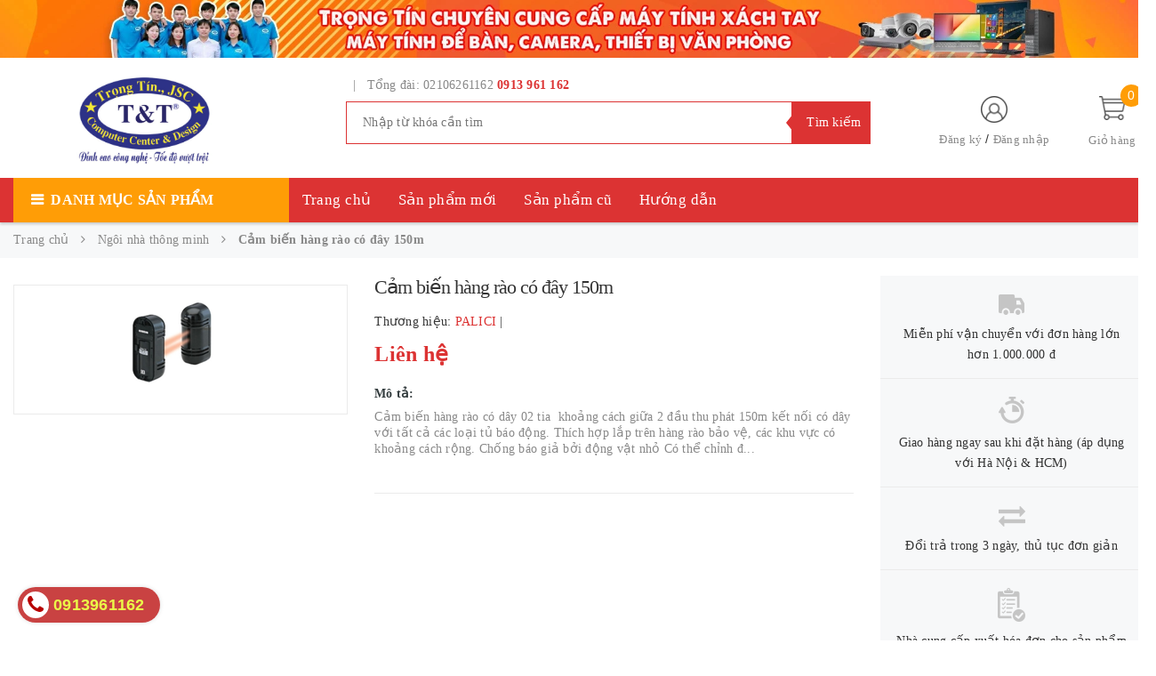

--- FILE ---
content_type: text/html; charset=utf-8
request_url: https://www.maytinhtrongtin.com/cam-bien-hang-rao-co-day-150m
body_size: 21625
content:
<!DOCTYPE html>
<html lang="vi">
	<head> 
 <meta name="google-site-verification" content="VGYz9zHIo7uetOE_COqdQr_RV1WGmwoxcWQZC74VLXE" />
		<!-- ================= Favicon ================== -->
		
		<link rel="icon" href="//bizweb.dktcdn.net/100/368/297/themes/741987/assets/favicon.png?1761607420913" type="image/x-icon" />
		
		<meta http-equiv="content-Type" content="text/html; charset=utf-8"/>
		<meta name="viewport" content="width=device-width, minimum-scale=1.0, maximum-scale=1.0, user-scalable=no">				
		<title>
			Cảm biến hàng rào có đây 150m		
		</title>
		<!-- Bizweb conter for header -->
		<script>
	var Bizweb = Bizweb || {};
	Bizweb.store = 'cong-ty-co-phan-trong-tin.mysapo.net';
	Bizweb.id = 368297;
	Bizweb.theme = {"id":741987,"name":"Golden Mart","role":"main"};
	Bizweb.template = 'product';
	if(!Bizweb.fbEventId)  Bizweb.fbEventId = 'xxxxxxxx-xxxx-4xxx-yxxx-xxxxxxxxxxxx'.replace(/[xy]/g, function (c) {
	var r = Math.random() * 16 | 0, v = c == 'x' ? r : (r & 0x3 | 0x8);
				return v.toString(16);
			});		
</script>
<script>
	(function () {
		function asyncLoad() {
			var urls = ["https://availablenotice.sapoapps.vn/scripts/ab_availablenotice_scripttag.min.js?store=cong-ty-co-phan-trong-tin.mysapo.net","//bwstatistics.sapoapps.vn/genscript/script.js?store=cong-ty-co-phan-trong-tin.mysapo.net","https://productviewedhistory.sapoapps.vn/ProductViewed/ProductRecentScriptTags?store=cong-ty-co-phan-trong-tin.mysapo.net","https://google-shopping-v2.sapoapps.vn/api/conversion-tracker/global-tag/2942?store=cong-ty-co-phan-trong-tin.mysapo.net","https://google-shopping-v2.sapoapps.vn/api/conversion-tracker/event-tag/2942?store=cong-ty-co-phan-trong-tin.mysapo.net"];
			for (var i = 0; i < urls.length; i++) {
				var s = document.createElement('script');
				s.type = 'text/javascript';
				s.async = true;
				s.src = urls[i];
				var x = document.getElementsByTagName('script')[0];
				x.parentNode.insertBefore(s, x);
			}
		};
		window.attachEvent ? window.attachEvent('onload', asyncLoad) : window.addEventListener('load', asyncLoad, false);
	})();
</script>


<script>
	window.BizwebAnalytics = window.BizwebAnalytics || {};
	window.BizwebAnalytics.meta = window.BizwebAnalytics.meta || {};
	window.BizwebAnalytics.meta.currency = 'VND';
	window.BizwebAnalytics.tracking_url = '/s';

	var meta = {};
	
	meta.product = {"id": 18195799, "vendor": "PALICI", "name": "Cảm biến hàng rào có đây 150m",
	"type": "Ngôi nhà thông minh", "price": 0 };
	
	
	for (var attr in meta) {
	window.BizwebAnalytics.meta[attr] = meta[attr];
	}
</script>

	
		<script src="/dist/js/stats.min.js?v=96f2ff2"></script>
	



<script type="text/javascript">Máy tính số 01 Phú Thọ</script>
<script>

	window.enabled_enhanced_ecommerce = false;

</script>

<script>

	try {
		
				gtag('event', 'view_item', {
					event_category: 'engagement',
					event_label: "Cảm biến hàng rào có đây 150m"
				});
		
	} catch(e) { console.error('UA script error', e);}
	

</script>






<script>
	var eventsListenerScript = document.createElement('script');
	eventsListenerScript.async = true;
	
	eventsListenerScript.src = "/dist/js/store_events_listener.min.js?v=1b795e9";
	
	document.getElementsByTagName('head')[0].appendChild(eventsListenerScript);
</script>






		<!-- ================= Page description ================== -->
		
		<meta name="description" content="Cảm biến hàng rào có dây 02 tia khoảng cách giữa 2 đầu thu phát 150m kết nối có dây với tất cả các loại tủ báo động. Thích hợp lắp trên hàng rào bảo vệ, các khu vực có khoảng cách rộng. Chống báo giả bởi động vật nhỏ Có thể chỉnh được góc. Hỗ trợ NO, NC Số tia hỗ trợ: 02 tia Điện áp sử dụng: 12VDC Khoảng cách ngoài trờ">
		
		<!-- ================= Meta ================== -->
		<meta name="keywords" content="Cảm biến hàng rào có đây 150m, Ngôi nhà thông minh, Công ty Cổ phần Trọng Tín, www.maytinhtrongtin.com"/>		
		<link rel="canonical" href="https://www.maytinhtrongtin.com/cam-bien-hang-rao-co-day-150m"/>
		<meta name='revisit-after' content='1 days' />

		
		<meta name="robots" content="noodp,index,follow" />
		
		<!-- Facebook Open Graph meta tags -->
		

	<meta property="og:type" content="product">
	<meta property="og:title" content="Cảm biến hàng rào có đây 150m">
	
		<meta property="og:image" content="http://bizweb.dktcdn.net/thumb/grande/100/368/297/products/cam-bien-hang-rao.png?v=1591670406213">
		<meta property="og:image:secure_url" content="https://bizweb.dktcdn.net/thumb/grande/100/368/297/products/cam-bien-hang-rao.png?v=1591670406213">
	
	<meta property="og:price:amount" content="0">
	<meta property="og:price:currency" content="VND">

<meta property="og:description" content="Cảm biến hàng rào có dây 02 tia khoảng cách giữa 2 đầu thu phát 150m kết nối có dây với tất cả các loại tủ báo động. Thích hợp lắp trên hàng rào bảo vệ, các khu vực có khoảng cách rộng. Chống báo giả bởi động vật nhỏ Có thể chỉnh được góc. Hỗ trợ NO, NC Số tia hỗ trợ: 02 tia Điện áp sử dụng: 12VDC Khoảng cách ngoài trờ">
<meta property="og:url" content="https://www.maytinhtrongtin.com/cam-bien-hang-rao-co-day-150m">
<meta property="og:site_name" content="Công ty Cổ phần Trọng Tín">		
		<!-- Plugin CSS -->
		<link href="https://fonts.googleapis.com/css?family=Roboto:400,500,700" rel="stylesheet">
		<!-- Plugin CSS -->			
		<link href="//bizweb.dktcdn.net/100/368/297/themes/741987/assets/plugin.scss.css?1761607420913" rel="stylesheet" type="text/css" media="all" />
		
		<link href="//bizweb.dktcdn.net/100/368/297/themes/741987/assets/lightbox.css?1761607420913" rel="stylesheet" type="text/css" media="all" />
		
		<!-- Build Main CSS -->								
		<link href="//bizweb.dktcdn.net/100/368/297/themes/741987/assets/base.scss.css?1761607420913" rel="stylesheet" type="text/css" media="all" />		
		<link href="//bizweb.dktcdn.net/100/368/297/themes/741987/assets/style.scss.css?1761607420913" rel="stylesheet" type="text/css" media="all" />		
		<link href="//bizweb.dktcdn.net/100/368/297/themes/741987/assets/module.scss.css?1761607420913" rel="stylesheet" type="text/css" media="all" />
		<!-- Bizweb javascript customer -->
		

		<script>var ProductReviewsAppUtil=ProductReviewsAppUtil || {};</script>
	<link href="//bizweb.dktcdn.net/100/368/297/themes/741987/assets/appbulk-available-notice.css?1761607420913" rel="stylesheet" type="text/css" media="all" />
	
</head>
	<body>		
		<div class="page-body">
			<div class="hidden-md hidden-lg opacity_menu"></div>
			<div class="opacity_filter"></div>
			<div class="body_opactiy"></div>
			<div class="op_login"></div>
			<!-- Main content -->
			<header class="header-container">
	
	<div class="header-banner hidden-xs">
		<a href="#" title="banner">
			<img src="//bizweb.dktcdn.net/100/368/297/themes/741987/assets/banner_top.jpg?1761607420913" alt="alt"/>
		</a>
	</div>
	
	<div class="header">
		<div class="container">
			<div class="row">
				<div class="col-lg-3 col-md-3 col-sm-6 col-xs-6 logos"> 
					<div class="logo_image">
						
						<a href="/">					
							<img src="//bizweb.dktcdn.net/100/368/297/themes/741987/assets/logo.png?1761607420913" alt="logo Công ty Cổ phần Trọng Tín" title="logo Công ty Cổ phần Trọng Tín">					
						</a>
												
					</div>
				</div>
				<div class="col-lg-6 col-md-6"> 
					<div class="hotline-support hidden-sm hidden-xs ">
						
						
						&nbsp;&nbsp;|&nbsp;&nbsp;
						Tổng đài: 02106261162 <a href="tel:0913 961 162">0913 961 162</a>
						
					</div>
					<div class="search-box hidden-sm hidden-xs">
						<form action="/search" method="get" id="search_mini_form">
							<input type="text" placeholder="Nhập từ khóa cần tìm" value="" maxlength="70" class="" name="query" id="search">
							<button type="submit" id="submit-button" class="search-btn-bg">
								<span style="white-space: nowrap;" class="hidden-xs hidden-sm">Tìm kiếm</span>
							</button>
						</form>
					</div>
				</div>
				<div class="col-lg-3 col-md-3 col-sm-4 col-xs-3 top-cart">
					<div class="col-lg-8 col-md-7 hidden-sm hidden-xs">
						<div class="toplinks">
							<img src="//bizweb.dktcdn.net/100/368/297/themes/741987/assets/account.png?1761607420913" alt="Đăng ký hoặc đăng nhập" height="30" width="30">
							<div class="links">
								
								<a class="register" title="Đăng ký" href="/account/register">Đăng ký</a>
								/
								<a class="logins" title="Đăng nhập" href="/account/login">Đăng nhập</a>
								
							</div>
						</div>
					</div>
					<div class="col-lg-4 col-md-5 col-sm-4 carts">
						<div class="top-cart-contain">
							<div class="mini-cart text-xs-center">
								<a class="bg_cart" href="/cart" title="Giỏ hàng">
									<span class="absolute count_item count_item_pr" id="cart-total"></span>
									<img class="mg_bt_10" src="//bizweb.dktcdn.net/100/368/297/themes/741987/assets/cart.png?1761607420913" alt="Giỏ hàng" width="30" height="30" />
									<span class="block-small-cart hidden-xs visible-sm visible-md visible-lg">
										<span class="text-giohang hidden-xs">Giỏ hàng</span>
									</span>
								</a>
								<div class="top-cart-content">					
									<ul id="cart-sidebar" class="mini-products-list mini-products-list-top count_li">
										<li class="list-item">
											<ul></ul>
										</li>
										<li class="action">
											<ul>
												<li class="li-fix-1">
													<div class="top-subtotal">
														Tổng tiền thanh toán: 
														<span class="price"></span>
													</div>
												</li>
												<li class="li-fix-2" style="">
													<div class="actions">
														<a href="/cart" class="btn btn-primary">
															<span>Giỏ hàng</span>
														</a>
														<a href="/checkout" class="btn btn-checkout btn-gray">
															<span>Thanh toán</span>
														</a>
													</div>
												</li>
											</ul>
										</li>
									</ul>
								</div>
							</div>

						</div>
					</div>
				</div>
			</div>
		</div>
	</div>
</header>

<div class="main-nav">
	<div class="container nav-head">
		<div class="row">
			<div class="hidden-md hidden-lg col-sm-12 col-xs-12">
				<div class="wrap-bar row">
					<div  class="menu-bar button-menu hidden-md hidden-lg col-xs-1 col-sm-1">
						<a href="javascript:;"></a>
					</div>
					<div class="search-box col-sm-12 col-xs-12">
						<form action="/search" method="get" id="search_mini">
							<button type="submit" id="submit" class="search-btn-bg">
								<i class="fa fa-search hidden-lg hidden-md"></i>
							</button>
							<input type="text" placeholder="Nhập từ khóa cần tìm" value="" maxlength="70" class="" name="query" id="search_">
						</form>
					</div>
				</div>
			</div>
			<div class="col-lg-12 col-md-12 col-sm-12 col-xs-12">
				<div class="row">
					<div class="col-lg-3 col-md-3 hidden-sm hidden-xs extra_menu"> 
						<div class="title-menu-bar nav-drop">
							<a>Danh mục sản phẩm</a>
						</div>	
						
						
						<div class="cate-sidebarr">
							<ul class="site-nav vertical-nav">
	
	
	<li class="nav-item icon" data-submenu-id="laptop-phu-kien">
		<a href="/laptop-may-tinh-xach-tay">Laptop - Phụ kiện</a>
		<ul class="menu-list-cate2 submenu row row-noGutter" id="laptop-phu-kien">
			
			
			<li class="text-left col-md-4 text-xs-left">
				<a href="/laptop-may-tinh-xach-tay" class="detail_text">Laptop mới</a>
			</li>
			
			
			
			
			<li class="text-left col-md-4 text-xs-left">
				<a href="/laptop-cu-1" class="detail_text">Laptop cũ</a>
			</li>
			
			
			
			
			<li class="text-left col-md-4 text-xs-left">
				<a href="/main-laptop" class="detail_text">Main Laptop</a>
			</li>
			
			
			
			
			<li class="text-left col-md-4 text-xs-left">
				<a href="/ram-laptop" class="detail_text">Ram Laptop</a>
			</li>
			
			
			
			
			<li class="text-left col-md-4 text-xs-left">
				<a href="/ssd-o-cung-may-tinh" class="detail_text">Ổ cứng Laptop</a>
			</li>
			
			
			
			
			<li class="text-left col-md-4 text-xs-left">
				<a href="/man-hinh-laptop" class="detail_text">Màn hình Laptop</a>
			</li>
			
			
			
			
			<li class="text-left col-md-4 text-xs-left">
				<a href="/pin-laptop" class="detail_text">Pin Laptop</a>
			</li>
			
			
			
			
			<li class="text-left col-md-4 text-xs-left">
				<a href="/sac-laptop" class="detail_text">Sạc Laptop</a>
			</li>
			
			
			
			
			<li class="text-left col-md-4 text-xs-left">
				<a href="/loa-laptop" class="detail_text">Loa Laptop</a>
			</li>
			
			
			
			
			<li class="text-left col-md-4 text-xs-left">
				<a href="/ban-phim-laptop" class="detail_text">Bàn phím Laptop</a>
			</li>
			
			
			
			
			<li class="text-left col-md-4 text-xs-left">
				<a href="/tui-cap-laptop" class="detail_text">Túi và Balo Laptop</a>
			</li>
			
			
			
			
			<li class="text-left col-md-4 text-xs-left">
				<a href="/ban-le-laptop" class="detail_text">Bản lề Laptop</a>
			</li>
			
			
			
			
			<li class="text-left col-md-4 text-xs-left">
				<a href="/vo-laptop" class="detail_text">Vỏ Laptop</a>
			</li>
			
			
			
			
			<li class="text-left col-md-4 text-xs-left">
				<a href="/cap-man-hinh-laptop" class="detail_text">Cáp màn hình Laptop</a>
			</li>
			
			
			
			
			<li class="text-left col-md-4 text-xs-left">
				<a href="/nut-nguon-laptop" class="detail_text">Nút nguồn</a>
			</li>
			
			
			
			
			<li class="text-left col-md-4 text-xs-left">
				<a href="/bo-board-usb-laptop" class="detail_text">Bo USB IO Laptop</a>
			</li>
			
			
			
			
			<li class="text-left col-md-4 text-xs-left">
				<a href="/cam-ung-chuot-laptop" class="detail_text">Cảm ứng chuột</a>
			</li>
			
			
			
			
			<li class="text-left col-md-4 text-xs-left">
				<a href="/quat-laptop" class="detail_text">Quạt laptop</a>
			</li>
			
			
			
			
			<li class="text-left col-md-4 text-xs-left">
				<a href="/card-wifi-laptop" class="detail_text">Card Wifi Laptop</a>
			</li>
			
			
			
			
			<li class="text-left col-md-4 text-xs-left">
				<a href="/camera-laptop" class="detail_text">Camera Laptop</a>
			</li>
			
			
			
			
			<li class="text-left col-md-4 text-xs-left">
				<a href="/jack-cam-nguon-laptop" class="detail_text">Chân Jack nguồn Laptop</a>
			</li>
			
			
			
			
			<li class="text-left col-md-4 text-xs-left">
				<a href="/cap-o-cung" class="detail_text">Cáp ổ cứng SSD & HDD</a>
			</li>
			
			
			
		</ul>
		
	
	
	<li class="nav-item icon" data-submenu-id="may-tinh-dong-bo">
		<a href="/may-dong-bo">Máy tính đồng bộ</a>
		<ul class="menu-list-cate2 submenu row row-noGutter" id="may-tinh-dong-bo">
			
			
			<li class="text-left col-md-4 text-xs-left">
				<a href="/may-dong-bo" class="detail_text">Cây máy tính mới</a>
			</li>
			
			
			
			
			<li class="text-left col-md-4 text-xs-left">
				<a href="/pc-cu" class="detail_text">Cây gần mời (Like new)</a>
			</li>
			
			
			
		</ul>
		
	
	
	<li class="nav-item icon" data-submenu-id="linh-kien-may-tinh">
		<a href="/linh-kien-may-tinh">Linh kiện máy tính</a>
		<ul class="menu-list-cate2 submenu row row-noGutter" id="linh-kien-may-tinh">
			
			
			<li class="text-left col-md-4 text-xs-left">
				<a href="/mainboard-bo-mach-chu" class="detail_text">Mainbord - Bo mạch chủ</a>
				<ul>
					
					
				</ul>
			</li>
			
			
			
			<li class="text-left col-md-4 text-xs-left">
				<a href="/cpu-bo-vi-xu-ly" class="detail_text">CPU - Bộ vi xử lý</a>
			</li>
			
			
			
			
			<li class="text-left col-md-4 text-xs-left">
				<a href="/quat-tan-nhiet" class="detail_text">Quạt tản nhiệt</a>
			</li>
			
			
			
			
			<li class="text-left col-md-4 text-xs-left">
				<a href="/ram-bo-nho-trong" class="detail_text">Ram - Bộ nhớ trong</a>
				<ul>
					
					
				</ul>
			</li>
			
			
			
			<li class="text-left col-md-4 text-xs-left">
				<a href="/ssd-o-cung-may-tinh" class="detail_text">Ổ cứng - SSD</a>
				<ul>
					
					
				</ul>
			</li>
			
			
			
			<li class="text-left col-md-4 text-xs-left">
				<a href="/hdd-o-cung-may-tinh" class="detail_text">Ổ cứng - HDD</a>
				<ul>
					
					
				</ul>
			</li>
			
			
			
			<li class="text-left col-md-4 text-xs-left">
				<a href="/vga-card-man-hinh" class="detail_text">VGA - Cạc màn hình</a>
			</li>
			
			
			
			
			<li class="text-left col-md-4 text-xs-left">
				<a href="/psu-nguon-may-tinh" class="detail_text">PSU - Nguồn máy tính</a>
			</li>
			
			
			
			
			<li class="text-left col-md-4 text-xs-left">
				<a href="/case-vo-cay-may-tinh" class="detail_text">Case - Vỏ cây máy tính</a>
			</li>
			
			
			
			
			<li class="text-left col-md-4 text-xs-left">
				<a href="/man-hinh-may-tinh" class="detail_text">Moniter - Màn hình máy tính</a>
				<ul>
					
					
				</ul>
			</li>
			
			
			
			<li class="text-left col-md-4 text-xs-left">
				<a href="/ban-phim-may-tinh" class="detail_text">Key - Bàn phím máy tính</a>
			</li>
			
			
			
			
			<li class="text-left col-md-4 text-xs-left">
				<a href="/chuot-may-tinh" class="detail_text">Mouse - Chuột máy tính</a>
				<ul>
					
					
				</ul>
			</li>
			
			
			
			<li class="text-left col-md-4 text-xs-left">
				<a href="/loa-may-tinh-loa-bluetooth" class="detail_text">Loa máy tính</a>
			</li>
			
			
			
			
			<li class="text-left col-md-4 text-xs-left">
				<a href="/tai-nghe" class="detail_text">Tai nghe máy tính</a>
			</li>
			
			
			
			
			<li class="text-left col-md-4 text-xs-left">
				<a href="/ban-di-chuot-1" class="detail_text">Bàn di chuột</a>
			</li>
			
			
			
			
			<li class="text-left col-md-4 text-xs-left">
				<a href="/usb-thiet-bi-luu-tru" class="detail_text">USB - Thiết bị lưu trữ</a>
			</li>
			
			
			
			
			<li class="text-left col-md-4 text-xs-left">
				<a href="/bo-chia-cac-loai" class="detail_text">Bộ chia các loại</a>
			</li>
			
			
			
			
			<li class="text-left col-md-4 text-xs-left">
				<a href="/cap-hdmi" class="detail_text">Cáp HDMI</a>
			</li>
			
			
			
			
			<li class="text-left col-md-4 text-xs-left">
				<a href="/cap-vga" class="detail_text">Cáp VGA</a>
			</li>
			
			
			
			
			<li class="text-left col-md-4 text-xs-left">
				<a href="/phu-kien-khac" class="detail_text">Phụ kiện khác</a>
				<ul>
					
					<li><a href="/usb-bluetooth">USB Bluetooth</a></li>
					
					
				</ul>
			</li>
			
			
			
			<li class="text-left col-md-4 text-xs-left">
				<a href="/usb-lan" class="detail_text">USB Lan</a>
			</li>
			
			
			
			
			<li class="text-left col-md-4 text-xs-left">
				<a href="/day-nguon-cac-loai" class="detail_text">Dây nguồn các loại</a>
			</li>
			
			
			
		</ul>
		
	
	
	<li class="nav-item icon" data-submenu-id="camera-phu-kien">
		<a href="/camera-giam-sat">Camera - Phụ kiện</a>
		<ul class="menu-list-cate2 submenu row row-noGutter" id="camera-phu-kien">
			
			
			<li class="text-left col-md-4 text-xs-left">
				<a href="/dau-ghi-hinh-ky-thuat-so" class="detail_text">Đầu ghi hình</a>
			</li>
			
			
			
			
			<li class="text-left col-md-4 text-xs-left">
				<a href="/camera-wifi" class="detail_text">Camera IP Wifi</a>
			</li>
			
			
			
			
			<li class="text-left col-md-4 text-xs-left">
				<a href="/the-nho-cho-camera" class="detail_text">Thẻ nhớ Camera</a>
			</li>
			
			
			
			
			<li class="text-left col-md-4 text-xs-left">
				<a href="/camera-ip" class="detail_text">Camera IP</a>
			</li>
			
			
			
			
			<li class="text-left col-md-4 text-xs-left">
				<a href="/camera-analog" class="detail_text">Camera Analog</a>
			</li>
			
			
			
			
			<li class="text-left col-md-4 text-xs-left">
				<a href="/thiet-bi-di-kem-camera" class="detail_text">Thiết bị đi kèm camera</a>
				<ul>
					
					<li><a href="/bo-chia-poe">Bộ chia POE</a></li>
					
					<li><a href="/the-nho-cho-camera">Thẻ nhớ cho Camera</a></li>
					
					<li><a href="/nguon-man-hinh">Nguồn đầu ghi hình</a></li>
					
					<li><a href="/nguon-don-12v">Nguồn Camera</a></li>
					
					
				</ul>
			</li>
			
			
			
			<li class="text-left col-md-4 text-xs-left">
				<a href="/nguon-tong" class="detail_text">Nguồn tổng</a>
			</li>
			
			
			
			
			<li class="text-left col-md-4 text-xs-left">
				<a href="/nguon-don" class="detail_text">Nguồn đơn</a>
			</li>
			
			
			
		</ul>
		
	
	
	<li class="nav-item icon" data-submenu-id="thiet-bi-mang-phu-kien">
		<a href="/thiet-bi-mang">Thiết bị mạng - Phụ kiện</a>
		<ul class="menu-list-cate2 submenu row row-noGutter" id="thiet-bi-mang-phu-kien">
			
			
			<li class="text-left col-md-4 text-xs-left">
				<a href="/bo-chia-mang" class="detail_text">Bộ chia mạng</a>
			</li>
			
			
			
			
			<li class="text-left col-md-4 text-xs-left">
				<a href="/day-cap-mang" class="detail_text">Dây cáp mạng</a>
				<ul>
					
					<li><a href="/day-cap-mang-cat5">Dây cáp mạng CAT5</a></li>
					
					<li><a href="/day-cap-mang-cat6">Dây cáp mạng CAT6</a></li>
					
					
				</ul>
			</li>
			
			
			
			<li class="text-left col-md-4 text-xs-left">
				<a href="/bo-phat-wifi" class="detail_text">Phát wifi</a>
			</li>
			
			
			
			
			<li class="text-left col-md-4 text-xs-left">
				<a href="/can-bang-tai" class="detail_text">Cân bằng tải</a>
			</li>
			
			
			
			
			<li class="text-left col-md-4 text-xs-left">
				<a href="/bo-test-mang" class="detail_text">Bộ test mạng</a>
			</li>
			
			
			
		</ul>
		
	
	
	<li class="nav-item icon" data-submenu-id="may-in-phu-kien">
		<a href="/danh-muc-may-in">Máy in - Phụ kiện</a>
		<ul class="menu-list-cate2 submenu row row-noGutter" id="may-in-phu-kien">
			
			
			<li class="text-left col-md-4 text-xs-left">
				<a href="/may-in-den-trang" class="detail_text">Máy in mới</a>
			</li>
			
			
			
			
			<li class="text-left col-md-4 text-xs-left">
				<a href="/may-in-cu" class="detail_text">Máy in cũ</a>
			</li>
			
			
			
			
			<li class="text-left col-md-4 text-xs-left">
				<a href="/hop-muc-may-in-cartridge" class="detail_text">Hộp mực (cartridge)</a>
			</li>
			
			
			
			
			<li class="text-left col-md-4 text-xs-left">
				<a href="/hop-muc-may-in-mau" class="detail_text">Hộp mực máy in màu</a>
			</li>
			
			
			
			
			<li class="text-left col-md-4 text-xs-left">
				<a href="/muc-mau" class="detail_text">Mực đổ máy in đen trắng</a>
			</li>
			
			
			
			
			<li class="text-left col-md-4 text-xs-left">
				<a href="/muc-may-in-mau" class="detail_text">Mực máy in màu</a>
			</li>
			
			
			
			
			<li class="text-left col-md-4 text-xs-left">
				<a href="/gat-may-in" class="detail_text">Gạt máy in</a>
			</li>
			
			
			
			
			<li class="text-left col-md-4 text-xs-left">
				<a href="/bo-chia-may-in" class="detail_text">Bộ chia tín hiệu máy in</a>
			</li>
			
			
			
		</ul>
		
	
	
	<li class="nav-item icon" data-submenu-id="thiet-bi-vp-van-phong-pham">
		<a href="/ngoi-nha-thong-minh">Thiết bị VP - Văn phòng phẩm</a>
		<ul class="menu-list-cate2 submenu row row-noGutter" id="thiet-bi-vp-van-phong-pham">
			
			
			<li class="text-left col-md-4 text-xs-left">
				<a href="/may-chieu-1" class="detail_text">Máy chiếu (cũ + mới)</a>
			</li>
			
			
			
			
			<li class="text-left col-md-4 text-xs-left">
				<a href="/phu-kien-may-chieu" class="detail_text">Phụ kiện máy chiếu</a>
			</li>
			
			
			
		</ul>
		
	
	
	<li class="nav-item icon">
		<a href="/ngoi-nha-thong-minh"><span>Thiết bị điện - Điện thông minh</span></a>
	</li>
	
	
	<li class="nav-item more-view" style="display: none;">
		<a class="xem_them" href="/collections/all"><img src="//bizweb.dktcdn.net/100/368/297/themes/741987/assets/xemthem.png?1761607420913" alt="Xem thêm"><span>Xem thêm</span></a>
	</li>
</ul>
						</div>
						
						
					</div>
					<div class="col-lg-6 col-md-6 hidden-sm hidden-xs" style="padding-left:0px;">
						<nav class="hidden-xs nav-main"> 
	<ul class="nav nav_1">
		
		<li class=" nav-item nav-items  ">
			<a class="nav-link" href="/">
				Trang chủ
			</a>
			
		</li>
		
		<li class=" nav-item nav-items  ">
			<a class="nav-link" href="/laptop-may-tinh-xach-tay">
				Sản phẩm mới
			</a>
			
		</li>
		
		<li class=" nav-item nav-items  ">
			<a class="nav-link" href="/may-tinh-xach-tay-cu">
				Sản phẩm cũ
			</a>
			
			<ul class="dropdown-menu border-box">
				
				
				<li class="nav-item-lv2">
					<a class="nav-link" href="/may-tinh-xach-tay-cu">Đồ cũ các loại</a>
				</li>
				
				
				
				<li class="nav-item-lv2">
					<a class="nav-link" href="/laptop-cu-1">Laptop cũ</a>
				</li>
				
				
				
				<li class="nav-item-lv2">
					<a class="nav-link" href="/may-in-cu">Máy in cũ</a>
				</li>
				
				
				
				<li class="nav-item-lv2">
					<a class="nav-link" href="/man-hinh-may-tinh-cu">Màn hình cũ</a>
				</li>
				
				

			</ul>
			
		</li>
		
		<li class=" nav-item nav-items  ">
			<a class="nav-link" href="/huong-dan">
				Hướng dẫn
			</a>
			
			<ul class="dropdown-menu border-box">
				
				
				<li class="nav-item-lv2">
					<a class="nav-link" href="/huong-dan">Chuyển Dữ Liệu Zalo</a>
				</li>
				
				
				
				<li class="nav-item-lv2">
					<a class="nav-link" href="/tin-tuc">Kiểm tra serial</a>
				</li>
				
				

			</ul>
			
		</li>
		
	</ul>	
</nav>
					</div>
					<div class="col-lg-3 col-md-3 hidden-sm hidden-xs" style="padding-left:0px;">
						
						<div class="social">           
	
	
	
	
	
</div>
						        
					</div>
				</div>
			</div>	
		</div>
	</div>
</div>

<!-- Menu mobile -->
<div class="menu_mobile max_991 hidden-md hidden-lg" style="display: none;">
	<div class="col-sm-12 col-xs-12">
		<div class="row">
			<ul class="ul_collections">
				<li class="special">
					<a href="/collections/all">Tất cả danh mục</a>
				</li>
				
				<li class="level0 level-top parent">
					<a href="/">Trang chủ</a>
					
				</li>
				
				<li class="level0 level-top parent">
					<a href="/laptop-may-tinh-xach-tay">Sản phẩm mới</a>
					
				</li>
				
				<li class="level0 level-top parent">
					<a href="/may-tinh-xach-tay-cu">Sản phẩm cũ</a>
					
					<i class="fa fa-angle-down"></i>
					<ul class="level0" style="display:none;">
						
						<li class="level1 "> 
							<a href="/may-tinh-xach-tay-cu"> <span>Đồ cũ các loại</span> </a>
							
						</li>
						
						<li class="level1 "> 
							<a href="/laptop-cu-1"> <span>Laptop cũ</span> </a>
							
						</li>
						
						<li class="level1 "> 
							<a href="/may-in-cu"> <span>Máy in cũ</span> </a>
							
						</li>
						
						<li class="level1 "> 
							<a href="/man-hinh-may-tinh-cu"> <span>Màn hình cũ</span> </a>
							
						</li>
						
					</ul>
					
				</li>
				
				<li class="level0 level-top parent">
					<a href="/huong-dan">Hướng dẫn</a>
					
					<i class="fa fa-angle-down"></i>
					<ul class="level0" style="display:none;">
						
						<li class="level1 "> 
							<a href="/huong-dan"> <span>Chuyển Dữ Liệu Zalo</span> </a>
							
						</li>
						
						<li class="level1 "> 
							<a href="/tin-tuc"> <span>Kiểm tra serial</span> </a>
							
						</li>
						
					</ul>
					
				</li>
				
			</ul>
			<ul class="ul_">
				<li class="linkacc">
					
					<a href="/account/login">Đăng nhập</a>/
					<a href="/account/register">Đăng ký</a>
					
				</li>
				<li>
					<span>Điện thoại:</span>
					<a href="tel:0913961162" class="phone_">0913961162</a>
				</li>
				
				<li><a href="/" title="">Trang chủ</a></li>
				
				<li><a href="/laptop-may-tinh-xach-tay" title="">Sản phẩm mới</a></li>
				
				<li><a href="/may-tinh-xach-tay-cu" title="">Sản phẩm cũ</a></li>
				
				<li><a href="/huong-dan" title="">Hướng dẫn</a></li>
				
			</ul>
		</div>
	</div>
</div>
			<!-- Header JS -->	
			<script src="//bizweb.dktcdn.net/100/368/297/themes/741987/assets/jquery-2.2.3.min.js?1761607420913" type="text/javascript"></script> 
			<!-- BK CSS -->
<link rel="stylesheet" href="https://pc.baokim.vn/css/bk.css">
<!-- END BK CSS -->

<style>
.bk-btn {
	margin-top: 10px;
}

.bk-btn .bk-btn-paynow {
	width: 100%;
	line-height: 1.6rem;
}

.bk-btn .bk-btn-installment {
	width: 100%;
	line-height: 1.6rem;
	margin-right: 0px;
}

.bk-btn .bk-btn-installment-amigo {
	width: 100%;
	margin-right: 0px;
	line-height: 1.6rem;
}
</style>










					
					


<section class="bread-crumb">
	<span class="crumb-border"></span>
	<div class="container">
		<div class="row">
			<div class="col-xs-12 a-left">
				<ul class="breadcrumb" itemscope itemtype="http://data-vocabulary.org/Breadcrumb">					
					<li class="home">
						<a itemprop="url" href="/" ><span itemprop="title">Trang chủ</span></a>						
						<span class="mr_lr">&nbsp;<i class="fa fa-angle-right" aria-hidden="true"></i>&nbsp;</span>
					</li>
					
					
					<li>
						<a itemprop="url" href="/ngoi-nha-thong-minh"><span itemprop="title">Ngôi nhà thông minh</span></a>						
						<span class="mr_lr">&nbsp;<i class="fa fa-angle-right" aria-hidden="true"></i>&nbsp;</span>
					</li>
					
					<li><strong><span itemprop="title">Cảm biến hàng rào có đây 150m</span></strong><li>
					
				</ul>
			</div>
		</div>
	</div>
</section>
<section class="product" itemscope itemtype="http://schema.org/Product">	
	<meta itemprop="url" content="//www.maytinhtrongtin.com/cam-bien-hang-rao-co-day-150m">
	<meta itemprop="image" content="//bizweb.dktcdn.net/thumb/grande/100/368/297/products/cam-bien-hang-rao.png?v=1591670406213">

	<div class="container">
		<div class="row">
			<div class="col-lg-9 col-md-9 col-sm-12 col-xs-12">
				<div class="details-product">

					<div class="rows row-width">

						<form enctype="multipart/form-data" id="add-to-cart-form" action="/cart/add" method="post" class="row form-width form-inline">

							<div class="col-lg-5 col-md-5 col-sm-6 col-xs-12 detail-left">
								<div class="rows">

									<div class="col_large_full large-image">

										
										

										
										<a href="//bizweb.dktcdn.net/thumb/grande/100/368/297/products/cam-bien-hang-rao.png?v=1591670406213"
										   class="large_image_url checkurl" 
										    data-rel="prettyPhoto[product-gallery]" >  
											
											<img id="img_01" class="img-responsive bk-product-image" alt="Cảm biến hàng rào có đây 150m"  src="//bizweb.dktcdn.net/thumb/grande/100/368/297/products/cam-bien-hang-rao.png?v=1591670406213" data-zoom-image="//bizweb.dktcdn.net/thumb/grande/100/368/297/products/cam-bien-hang-rao.png?v=1591670406213"/>
										</a>
										

										<div class="hidden"><!--chi co tac dung khi bam light box-->
											
										</div>
									</div>
									

								</div>

							</div>

							<div class="col-md-7 col-lg-7 col-xs-12 col-sm-6 details-pro">
								<h1 class="title-product bk-product-name" itemprop="name">Cảm biến hàng rào có đây 150m</h1>
								<div class="fw" itemprop="offers" itemscope itemtype="http://schema.org/Offer">
									<div class="group-status">
										
										<p class="cl_mobile_old"><span class=txt_vendor>Thương hiệu:</span>
											<span> <span itemprop="category" class="cl_main vendor"> PALICI</span> 
												 <span class="hidden-xs tags_sanpham">| </span></span>
										</p>
									</div>
									
									<div class="reviews">
										<p class="cl_mobile_old hidden-lg hidden-md hidden-sm">Đánh giá:</p>
										<div class="danhgiasao">
											<div class="bizweb-product-reviews-badge" data-id="18195799"></div>
										</div>
									</div>
									

									<div class="price-box">
										
										
										<div class="special-price"><span class="price product-price">Liên hệ </span> </div> <!-- Hết hàng -->
										
										
									</div>

								</div>

								
								<div class="product-summary product_description">
									<h2>Mô tả:</h2>
									<div class="rte description text3line">
										
										



	
	
	Cảm biến hàng rào có dây 02 tia&nbsp; khoảng cách giữa 2 đầu thu phát 150m kết nối có dây với tất cả các loại tủ báo động. Thích hợp lắp trên hàng rào bảo vệ, các khu vực có khoảng cách rộng. Chống báo giả bởi động vật nhỏ
	Có thể chỉnh đ...
										
									</div>
								</div>
								


								<div class="form-product col-sm-12">

									
									<div class="box-variant clearfix ">
										
										<input type="hidden" name="variantId" value="33279838" />
										
									</div>
									<div class="form-group form_button_details">
										
										<div class="option-type quantity-option hidden">
											<header class="not_bg">Số lượng</header>
											<div class="custom input_number_product custom-btn-number form-control">	
												<button class="btn_num num_1 button button_qty" onClick="var result = document.getElementById('qtym'); var qtypro = result.value; if( !isNaN( qtypro ) &amp;&amp; qtypro &gt; 1 ) result.value--;return false;" type="button">
													<i class="fa fa-angle-down" aria-hidden="true"></i>
												</button>
												<input type="text" id="qtym" name="quantity" value="1" maxlength="3" class="form-control prd_quantity bk-product-qty" onkeypress="if ( isNaN(this.value + String.fromCharCode(event.keyCode) )) return false;" onchange="if(this.value == 0)this.value=1;">
												<button class="btn_num num_2 button button_qty" onClick="var result = document.getElementById('qtym'); var qtypro = result.value; if( !isNaN( qtypro )) result.value++;return false;" type="button">
													<i class="fa fa-angle-up" aria-hidden="true"></i>
												</button>
											</div>
										</div>
										<div class="button_actions hidden clearfix">
											
											<button class="btn btn-lg btn-style button_cart_buy_disable  btn-cart" title="Hết hàng" disabled="disabled">
												<span>Hết hàng</span>
											</button>
											
										</div>
										
										
									
										<div class="mobile_cart hidden-lg hidden-md hidden-sm">
											<i class="fa fa-mobile" aria-hidden="true">&nbsp;</i>
											<a href="tel:0913961162" class="btn_muangay"> Gọi điện</a>
										</div>
									</div>
								</div>

							</div>
						﻿

	

<div class="ab-available-notice-button ab-hide"
	 data-ab-product-id="18195799">
	<button class="ab-notice-btn"
			title=""
			type="button"
			onclick="ABAvailableNotice.noticeButtonClick()">
		BÁO KHI CÓ HÀNG
	</button>
</div>
</form>
					</div>

				</div>
			</div>
			<div class="col-lg-3 col-md-3 hidden-sm hidden-xs">
				<div class="sidebar_service">

					
					
					

					<div class="services">
						<div class="dichvu_image">
							<img src="//bizweb.dktcdn.net/thumb/thumb/100/368/297/themes/741987/assets/load-image.gif?1761607420913" data-lazyload="//bizweb.dktcdn.net/100/368/297/themes/741987/assets/service_1.png?1761607420913" alt="Miễn phí vận chuyển với đơn hàng lớn hơn 1.000.000 đ">
						</div>
						<div class="dichvu_content">
							<span>Miễn phí vận chuyển với đơn hàng lớn hơn 1.000.000 đ</span>
						</div>
					</div>
					
					
					

					<div class="services">
						<div class="dichvu_image">
							<img src="//bizweb.dktcdn.net/thumb/thumb/100/368/297/themes/741987/assets/load-image.gif?1761607420913" data-lazyload="//bizweb.dktcdn.net/100/368/297/themes/741987/assets/service_2.png?1761607420913" alt="Giao hàng ngay sau khi đặt hàng (áp dụng với Hà Nội & HCM)">
						</div>
						<div class="dichvu_content">
							<span>Giao hàng ngay sau khi đặt hàng (áp dụng với Hà Nội & HCM)</span>
						</div>
					</div>
					
					
					

					<div class="services">
						<div class="dichvu_image">
							<img src="//bizweb.dktcdn.net/thumb/thumb/100/368/297/themes/741987/assets/load-image.gif?1761607420913" data-lazyload="//bizweb.dktcdn.net/100/368/297/themes/741987/assets/service_3.png?1761607420913" alt="Đổi trả trong 3 ngày, thủ tục đơn giản">
						</div>
						<div class="dichvu_content">
							<span>Đổi trả trong 3 ngày, thủ tục đơn giản</span>
						</div>
					</div>
					
					
					

					<div class="services">
						<div class="dichvu_image">
							<img src="//bizweb.dktcdn.net/thumb/thumb/100/368/297/themes/741987/assets/load-image.gif?1761607420913" data-lazyload="//bizweb.dktcdn.net/100/368/297/themes/741987/assets/service_4.png?1761607420913" alt="Nhà cung cấp xuất hóa đơn cho sản phẩm này">
						</div>
						<div class="dichvu_content">
							<span>Nhà cung cấp xuất hóa đơn cho sản phẩm này</span>
						</div>
					</div>
					
				</div>

			</div>
			<div class="col-lg-12 col-md-12 col-sm-12 col-xs-12">
				<!-- Tab -->
				<div class="tab_width_full">
					<div class="row xs-margin-top-15">
						
						<div id="tab_ord" class="col-xs-12 col-sm-12 col-lg-12 col-md-12">
							<!-- Nav tabs -->
							<div class="product-tab e-tabs not-dqtab">
								<span class="border-dashed-tab"></span>
								<ul class="tabs tabs-title clearfix">	
									
									<li class="tab-link" data-tab="tab-1">
										<h3><span>Thông tin sản phẩm</span></h3>
									</li>																	
									
									
									<li class="tab-link" data-tab="tab-2">
										<h3><span>Thẻ tag</span></h3>
									</li>																	
									
									
									<li class="tab-link" data-tab="tab-3" id="tab-review">
										<h3><span>Khách hàng đánh giá</span></h3>
									</li>																	
									
								</ul>																									
								<div class="tab-float">
									
									<div id="tab-1" class="tab-content content_extab">
										<div class="rte">
											
											<div>
<table align="left" hspace="0" style="border:undefined" vspace="0">
<tbody>
<tr>
	<td align="left" style="padding-top:0cm; padding-right:9.0pt; padding-bottom:0cm; padding-left:9.0pt" valign="top">
	<ul>
	<li><span style="font-size:14pt"><span style="line-height:16.0pt"><span style="font-family:&quot;Times New Roman&quot;,serif"><span lang="EN-US" style="font-size:12.0pt">Cảm biến hàng rào có dây 02 tia&nbsp; khoảng cách giữa 2 đầu thu phát 150m kết nối có dây với tất cả các loại tủ báo động. Thích hợp lắp trên hàng rào bảo vệ, các khu vực có khoảng cách rộng. Chống báo giả bởi động vật nhỏ</span></span></span></span></li>
	<li><span style="font-size:14pt"><span style="line-height:16.0pt"><span style="font-family:&quot;Times New Roman&quot;,serif"><span lang="EN-US" style="font-size:12.0pt">Có thể chỉnh được góc. Hỗ trợ NO, NC</span></span></span></span></li>
	<li><span style="font-size:14pt"><span style="line-height:16.0pt"><span style="font-family:&quot;Times New Roman&quot;,serif"><span lang="EN-US" style="font-size:12.0pt">Số tia hỗ trợ: 02 tia</span></span></span></span></li>
	<li><span style="font-size:14pt"><span style="line-height:16.0pt"><span style="font-family:&quot;Times New Roman&quot;,serif"><span lang="EN-US" style="font-size:12.0pt">Điện áp sử dụng: 12VDC</span></span></span></span></li>
	<li><span style="font-size:14pt"><span style="line-height:16.0pt"><span style="font-family:&quot;Times New Roman&quot;,serif"><span style="font-size:12.0pt"><span style="color:#222222">Khoảng cách ngoài trời: 150m</span></span></span></span></span></li>
	<li><span style="font-size:14pt"><span style="line-height:16.0pt"><span style="font-family:&quot;Times New Roman&quot;,serif"><span style="font-size:12.0pt"><span style="color:#222222">Khoảng cách trong nhà: 450m</span></span></span></span></span></li></ul></td>
</tr>
</tbody></table></div>
																					
										</div>
									</div>	
									
									
									<div id="tab-2" class="tab-content content_extab">
										<div class="rte">
											<ul class="tags-list">
												
												
												
											</ul>
										</div>
									</div>	
									
									
									<div id="tab-3" class="tab-content content_extab tab-review-c">
										<div class="rte">
											<div id="bizweb-product-reviews" class="bizweb-product-reviews" data-id="18195799">
    
</div>
										</div>
									</div>	
									
								</div>
							</div>		
						</div>
						


					</div>
				</div>
				<!-- Endtab -->
			</div>

			
			
			
			<div class="col-lg-12 col-md-12 col-sm-12 col-xs-12 related_module">
				<div class="title_module_main a-left">
					<h2>
						<a href="/ngoi-nha-thong-minh" title="Sản phẩm liên quan">
							Sản phẩm liên quan
						</a>
					</h2>
				</div>
				<div class="wrap_owl product_noibat_wrap">
					
					<div class="owl-carousel owl-related" 
						 data-nav="false" 
						 data-dot="true"
						 data-lg-items="5" 
						 data-md-items="4" 
						 data-height="true"
						 data-xs-items="2" 
						 data-sm-items="3"
						 data-margin="30">
						
						
						<div class="item_product_main">
							





 














































<div class="product-box product-item-main">		
	<div class="product-info product-bottom">
		<h3 class="product-name"><a href="/cam-bien-bao-khoi-khong-day-hikvision-ds-pdsmk-s-wb" title="Cảm biến báo khói không dây HIKVISION DS-PDSMK-S-WB">Cảm biến báo khói không dây HIKVISION DS-PDSMK-S-WB</a></h3>
	</div>
	<div class="product-thumbnail">
		
		<div class="sale-box">
			<span>- 
50% 
</span>
		</div>
		
		<a class="image_thumb" href="/cam-bien-bao-khoi-khong-day-hikvision-ds-pdsmk-s-wb" title="Cảm biến báo khói không dây HIKVISION DS-PDSMK-S-WB">
			
			<img class="img-responsive" src="//bizweb.dktcdn.net/thumb/medium/100/368/297/themes/741987/assets/no-image.jpg?1761607420913" data-lazyload="//bizweb.dktcdn.net/thumb/medium/100/368/297/products/47018016-29a6-441d-b514-774cd6715540-1757629878857.png?v=1757629882897" alt="cam-bien-bao-khoi-khong-day-hikvision-ds-pdsmk-s-wb">
			
		</a>
		<div class="product-action clearfix">
			<form action="/cart/add" method="post" class="variants form-nut-grid" data-id="product-actions-58083619" enctype="multipart/form-data">
				<div class="group_action">
					
					<a title="Xem nhanh" href="/cam-bien-bao-khoi-khong-day-hikvision-ds-pdsmk-s-wb" data-handle="cam-bien-bao-khoi-khong-day-hikvision-ds-pdsmk-s-wb" class="button_action button_35 xem_nhanh btn-circle btn_view btn right-to quick-view">
						<span>Xem nhanh</span>
					</a>
					
					
					
					<input type="hidden" name="variantId" value="167343287" />
					<button class="button_action button_35 btn-buy btn-cart btn left-to add_to_cart " title="Mua ngay">
						<i class="fa fa-shopping-cart" aria-hidden="true"></i>&nbsp;&nbsp;<span>Mua ngay</span>
					</button>
					
					
				</div>
			</form>
		</div>
	</div>
	<div class="product-info product-bottom">
		<div class="product-item-price price-box">
			
			
			
			<span class="special-price">
				<span class="price product-price">1.330.000₫</span>
			</span>
			
			<span class="product-item-price-sale old-price">
				<span class="compare-price price product-price-old">2.660.000₫</span>
			</span>
						
			
			
			
		</div>
	</div>
</div>
						</div>
						
						
						
						<div class="item_product_main">
							





 














































<div class="product-box product-item-main">		
	<div class="product-info product-bottom">
		<h3 class="product-name"><a href="/bo-cam-khoi-hunonic-smoke-sensor" title="Bộ cảm khói Hunonic Smoke Sensor">Bộ cảm khói Hunonic Smoke Sensor</a></h3>
	</div>
	<div class="product-thumbnail">
		
		<div class="sale-box">
			<span>- 
20% 
</span>
		</div>
		
		<a class="image_thumb" href="/bo-cam-khoi-hunonic-smoke-sensor" title="Bộ cảm khói Hunonic Smoke Sensor">
			
			<img class="img-responsive" src="//bizweb.dktcdn.net/thumb/medium/100/368/297/themes/741987/assets/no-image.jpg?1761607420913" data-lazyload="//bizweb.dktcdn.net/thumb/medium/100/368/297/products/image-1741083582228.png?v=1741083586370" alt="bo-cam-khoi-hunonic-smoke-sensor">
			
		</a>
		<div class="product-action clearfix">
			<form action="/cart/add" method="post" class="variants form-nut-grid" data-id="product-actions-41715147" enctype="multipart/form-data">
				<div class="group_action">
					
					<a title="Xem nhanh" href="/bo-cam-khoi-hunonic-smoke-sensor" data-handle="bo-cam-khoi-hunonic-smoke-sensor" class="button_action button_35 xem_nhanh btn-circle btn_view btn right-to quick-view">
						<span>Xem nhanh</span>
					</a>
					
					
					
					<input type="hidden" name="variantId" value="138314668" />
					<button class="button_action button_35 btn-buy btn-cart btn left-to add_to_cart " title="Mua ngay">
						<i class="fa fa-shopping-cart" aria-hidden="true"></i>&nbsp;&nbsp;<span>Mua ngay</span>
					</button>
					
					
				</div>
			</form>
		</div>
	</div>
	<div class="product-info product-bottom">
		<div class="product-item-price price-box">
			
			
			
			<span class="special-price">
				<span class="price product-price">750.000₫</span>
			</span>
			
			<span class="product-item-price-sale old-price">
				<span class="compare-price price product-price-old">935.000₫</span>
			</span>
						
			
			
			
		</div>
	</div>
</div>
						</div>
						
						
						
						<div class="item_product_main">
							





 

















































<div class="product-box product-item-main">		
	<div class="product-info product-bottom">
		<h3 class="product-name"><a href="/o-cam-thong-minh-hunonic-sk01-dieu-khien-tu-xa-qua-dien-thoai" title="Ổ cắm thông minh Hunonic SK01 Điều khiển từ xa qua điện thoại">Ổ cắm thông minh Hunonic SK01 Điều khiển từ xa qua điện thoại</a></h3>
	</div>
	<div class="product-thumbnail">
		
		<div class="sale-box">
			<span>- 
17% 
</span>
		</div>
		
		<a class="image_thumb" href="/o-cam-thong-minh-hunonic-sk01-dieu-khien-tu-xa-qua-dien-thoai" title="Ổ cắm thông minh Hunonic SK01 Điều khiển từ xa qua điện thoại">
			
			<img class="img-responsive" src="//bizweb.dktcdn.net/thumb/medium/100/368/297/themes/741987/assets/no-image.jpg?1761607420913" data-lazyload="//bizweb.dktcdn.net/thumb/medium/100/368/297/products/image-1737689798264.png?v=1737690103643" alt="o-cam-thong-minh-hunonic-sk01-dieu-khien-tu-xa-qua-dien-thoai">
			
		</a>
		<div class="product-action clearfix">
			<form action="/cart/add" method="post" class="variants form-nut-grid" data-id="product-actions-40049820" enctype="multipart/form-data">
				<div class="group_action">
					
					<a title="Xem nhanh" href="/o-cam-thong-minh-hunonic-sk01-dieu-khien-tu-xa-qua-dien-thoai" data-handle="o-cam-thong-minh-hunonic-sk01-dieu-khien-tu-xa-qua-dien-thoai" class="button_action button_35 xem_nhanh btn-circle btn_view btn right-to quick-view">
						<span>Xem nhanh</span>
					</a>
					
					
					
					<input type="hidden" name="variantId" value="134731865" />
					<button class="button_action button_35 btn-buy btn-cart btn left-to add_to_cart " title="Mua ngay">
						<i class="fa fa-shopping-cart" aria-hidden="true"></i>&nbsp;&nbsp;<span>Mua ngay</span>
					</button>
					
					
				</div>
			</form>
		</div>
	</div>
	<div class="product-info product-bottom">
		<div class="product-item-price price-box">
			
			
			
			<span class="special-price">
				<span class="price product-price">250.000₫</span>
			</span>
			
			<span class="product-item-price-sale old-price">
				<span class="compare-price price product-price-old">300.000₫</span>
			</span>
						
			
			
			
		</div>
	</div>
</div>
						</div>
						
						
						
						<div class="item_product_main">
							





 














































<div class="product-box product-item-main">		
	<div class="product-info product-bottom">
		<h3 class="product-name"><a href="/bao-dong-am-thanh-mini-strobe-siren-sound-light-alarm-wired-sound-light-alarm-103-speaker-12v-anti-theft-alarm" title="Báo động âm thanh Mini Strobe Siren Sound Light Alarm Wired Sound-light Alarm 103 Speaker 12V Anti-theft Alarm">Báo động âm thanh Mini Strobe Siren Sound Light Alarm Wired Sound-light Alarm 103 Speaker 12V Anti-theft Alarm</a></h3>
	</div>
	<div class="product-thumbnail">
		
		<div class="sale-box">
			<span>- 
20% 
</span>
		</div>
		
		<a class="image_thumb" href="/bao-dong-am-thanh-mini-strobe-siren-sound-light-alarm-wired-sound-light-alarm-103-speaker-12v-anti-theft-alarm" title="Báo động âm thanh Mini Strobe Siren Sound Light Alarm Wired Sound-light Alarm 103 Speaker 12V Anti-theft Alarm">
			
			<img class="img-responsive" src="//bizweb.dktcdn.net/thumb/medium/100/368/297/themes/741987/assets/no-image.jpg?1761607420913" data-lazyload="//bizweb.dktcdn.net/thumb/medium/100/368/297/products/image-1737680387688.png?v=1737680390610" alt="bao-dong-am-thanh-mini-strobe-siren-sound-light-alarm-wired-sound-light-alarm-10">
			
		</a>
		<div class="product-action clearfix">
			<form action="/cart/add" method="post" class="variants form-nut-grid" data-id="product-actions-40044292" enctype="multipart/form-data">
				<div class="group_action">
					
					<a title="Xem nhanh" href="/bao-dong-am-thanh-mini-strobe-siren-sound-light-alarm-wired-sound-light-alarm-103-speaker-12v-anti-theft-alarm" data-handle="bao-dong-am-thanh-mini-strobe-siren-sound-light-alarm-wired-sound-light-alarm-103-speaker-12v-anti-theft-alarm" class="button_action button_35 xem_nhanh btn-circle btn_view btn right-to quick-view">
						<span>Xem nhanh</span>
					</a>
					
					
					
					<input type="hidden" name="variantId" value="134705232" />
					<button class="button_action button_35 btn-buy btn-cart btn left-to add_to_cart " title="Mua ngay">
						<i class="fa fa-shopping-cart" aria-hidden="true"></i>&nbsp;&nbsp;<span>Mua ngay</span>
					</button>
					
					
				</div>
			</form>
		</div>
	</div>
	<div class="product-info product-bottom">
		<div class="product-item-price price-box">
			
			
			
			<span class="special-price">
				<span class="price product-price">200.000₫</span>
			</span>
			
			<span class="product-item-price-sale old-price">
				<span class="compare-price price product-price-old">250.000₫</span>
			</span>
						
			
			
			
		</div>
	</div>
</div>
						</div>
						
						
						
						<div class="item_product_main">
							





 

















































<div class="product-box product-item-main">		
	<div class="product-info product-bottom">
		<h3 class="product-name"><a href="/cong-tac-cam-ung-datic-3-nut-mau-trang-dt03st-gia-chua-bao-gom-phi-lap-dat" title="Công tắc cảm ứng wifi Hunonic Datic 3 nút Màu trắng (DT03ST) Giá chưa bao gồm phí lắp đặt">Công tắc cảm ứng wifi Hunonic Datic 3 nút Màu trắng (DT03ST) Giá chưa bao gồm phí lắp đặt</a></h3>
	</div>
	<div class="product-thumbnail">
		
		<div class="sale-box">
			<span>- 
10% 
</span>
		</div>
		
		<a class="image_thumb" href="/cong-tac-cam-ung-datic-3-nut-mau-trang-dt03st-gia-chua-bao-gom-phi-lap-dat" title="Công tắc cảm ứng wifi Hunonic Datic 3 nút Màu trắng (DT03ST) Giá chưa bao gồm phí lắp đặt">
			
			<img class="img-responsive" src="//bizweb.dktcdn.net/thumb/medium/100/368/297/themes/741987/assets/no-image.jpg?1761607420913" data-lazyload="//bizweb.dktcdn.net/thumb/medium/100/368/297/products/image-1736495256622.png?v=1736495261820" alt="cong-tac-cam-ung-wifi-hunonic-datic-3-nut-mau-trang-dt03st-gia-chua-bao-gom-phi-">
			
		</a>
		<div class="product-action clearfix">
			<form action="/cart/add" method="post" class="variants form-nut-grid" data-id="product-actions-39697700" enctype="multipart/form-data">
				<div class="group_action">
					
					<a title="Xem nhanh" href="/cong-tac-cam-ung-datic-3-nut-mau-trang-dt03st-gia-chua-bao-gom-phi-lap-dat" data-handle="cong-tac-cam-ung-datic-3-nut-mau-trang-dt03st-gia-chua-bao-gom-phi-lap-dat" class="button_action button_35 xem_nhanh btn-circle btn_view btn right-to quick-view">
						<span>Xem nhanh</span>
					</a>
					
					
					
					<input type="hidden" name="variantId" value="133329822" />
					<button class="button_action button_35 btn-buy btn-cart btn left-to add_to_cart " title="Mua ngay">
						<i class="fa fa-shopping-cart" aria-hidden="true"></i>&nbsp;&nbsp;<span>Mua ngay</span>
					</button>
					
					
				</div>
			</form>
		</div>
	</div>
	<div class="product-info product-bottom">
		<div class="product-item-price price-box">
			
			
			
			<span class="special-price">
				<span class="price product-price">450.000₫</span>
			</span>
			
			<span class="product-item-price-sale old-price">
				<span class="compare-price price product-price-old">500.000₫</span>
			</span>
						
			
			
			
		</div>
	</div>
</div>
						</div>
						
						
						
						<div class="item_product_main">
							





 














































<div class="product-box product-item-main">		
	<div class="product-info product-bottom">
		<h3 class="product-name"><a href="/thiet-bi-dieu-khien-cua-cuon-bang-dien-thoai-smart-touch-switch" title="Thiết bị điều khiển cửa cuốn bằng điện thoại Smart Touch Switch">Thiết bị điều khiển cửa cuốn bằng điện thoại Smart Touch Switch</a></h3>
	</div>
	<div class="product-thumbnail">
		
		<div class="sale-box">
			<span>- 
6% 
</span>
		</div>
		
		<a class="image_thumb" href="/thiet-bi-dieu-khien-cua-cuon-bang-dien-thoai-smart-touch-switch" title="Thiết bị điều khiển cửa cuốn bằng điện thoại Smart Touch Switch">
			
			<img class="img-responsive" src="//bizweb.dktcdn.net/thumb/medium/100/368/297/themes/741987/assets/no-image.jpg?1761607420913" alt="thiet-bi-dieu-khien-cua-cuon-bang-dien-thoai-smart-touch-switch">
			
		</a>
		<div class="product-action clearfix">
			<form action="/cart/add" method="post" class="variants form-nut-grid" data-id="product-actions-27671685" enctype="multipart/form-data">
				<div class="group_action">
					
					<a title="Xem nhanh" href="/thiet-bi-dieu-khien-cua-cuon-bang-dien-thoai-smart-touch-switch" data-handle="thiet-bi-dieu-khien-cua-cuon-bang-dien-thoai-smart-touch-switch" class="button_action button_35 xem_nhanh btn-circle btn_view btn right-to quick-view">
						<span>Xem nhanh</span>
					</a>
					
					
					
					<input type="hidden" name="variantId" value="71850487" />
					<button class="button_action button_35 btn-buy btn-cart btn left-to add_to_cart " title="Mua ngay">
						<i class="fa fa-shopping-cart" aria-hidden="true"></i>&nbsp;&nbsp;<span>Mua ngay</span>
					</button>
					
					
				</div>
			</form>
		</div>
	</div>
	<div class="product-info product-bottom">
		<div class="product-item-price price-box">
			
			
			
			<span class="special-price">
				<span class="price product-price">800.000₫</span>
			</span>
			
			<span class="product-item-price-sale old-price">
				<span class="compare-price price product-price-old">850.000₫</span>
			</span>
						
			
			
			
		</div>
	</div>
</div>
						</div>
						
						
						
						<div class="item_product_main">
							





 

















































<div class="product-box product-item-main">		
	<div class="product-info product-bottom">
		<h3 class="product-name"><a href="/cong-tac-thong-minh-lahu-cong-suat-lon" title="Công tắc Hunonic Lahu 1 kênh công suất lớn 4000W Điều Khiển Từ Xa">Công tắc Hunonic Lahu 1 kênh công suất lớn 4000W Điều Khiển Từ Xa</a></h3>
	</div>
	<div class="product-thumbnail">
		
		<div class="sale-box">
			<span>- 
22% 
</span>
		</div>
		
		<a class="image_thumb" href="/cong-tac-thong-minh-lahu-cong-suat-lon" title="Công tắc Hunonic Lahu 1 kênh công suất lớn 4000W Điều Khiển Từ Xa">
			
			<img class="img-responsive" src="//bizweb.dktcdn.net/thumb/medium/100/368/297/themes/741987/assets/no-image.jpg?1761607420913" data-lazyload="//bizweb.dktcdn.net/thumb/medium/100/368/297/products/hunonic-lahu-01-2-1737686138397.jpg?v=1737686141307" alt="cong-tac-hunonic-lahu-1-kenh-cong-suat-lon-4000w-dieu-khien-tu-xa">
			
		</a>
		<div class="product-action clearfix">
			<form action="/cart/add" method="post" class="variants form-nut-grid" data-id="product-actions-24838229" enctype="multipart/form-data">
				<div class="group_action">
					
					<a title="Xem nhanh" href="/cong-tac-thong-minh-lahu-cong-suat-lon" data-handle="cong-tac-thong-minh-lahu-cong-suat-lon" class="button_action button_35 xem_nhanh btn-circle btn_view btn right-to quick-view">
						<span>Xem nhanh</span>
					</a>
					
					
					
					<input type="hidden" name="variantId" value="60480100" />
					<button class="button_action button_35 btn-buy btn-cart btn left-to add_to_cart " title="Mua ngay">
						<i class="fa fa-shopping-cart" aria-hidden="true"></i>&nbsp;&nbsp;<span>Mua ngay</span>
					</button>
					
					
				</div>
			</form>
		</div>
	</div>
	<div class="product-info product-bottom">
		<div class="product-item-price price-box">
			
			
			
			<span class="special-price">
				<span class="price product-price">350.000₫</span>
			</span>
			
			<span class="product-item-price-sale old-price">
				<span class="compare-price price product-price-old">450.000₫</span>
			</span>
						
			
			
			
		</div>
	</div>
</div>
						</div>
						
						
						
						<div class="item_product_main">
							





 














































<div class="product-box product-item-main">		
	<div class="product-info product-bottom">
		<h3 class="product-name"><a href="/chuong-khong-day-db669" title="Chuông cửa không dây DB669">Chuông cửa không dây DB669</a></h3>
	</div>
	<div class="product-thumbnail">
		
		<div class="sale-box">
			<span>- 
14% 
</span>
		</div>
		
		<a class="image_thumb" href="/chuong-khong-day-db669" title="Chuông cửa không dây DB669">
			
			<img class="img-responsive" src="//bizweb.dktcdn.net/thumb/medium/100/368/297/themes/741987/assets/no-image.jpg?1761607420913" data-lazyload="//bizweb.dktcdn.net/thumb/medium/100/368/297/products/image-1737680761607.png?v=1737680764523" alt="chuong-cua-khong-day-db669">
			
		</a>
		<div class="product-action clearfix">
			<form action="/cart/add" method="post" class="variants form-nut-grid" data-id="product-actions-23309236" enctype="multipart/form-data">
				<div class="group_action">
					
					<a title="Xem nhanh" href="/chuong-khong-day-db669" data-handle="chuong-khong-day-db669" class="button_action button_35 xem_nhanh btn-circle btn_view btn right-to quick-view">
						<span>Xem nhanh</span>
					</a>
					
					
					
					<input type="hidden" name="variantId" value="52480359" />
					<button class="button_action button_35 btn-buy btn-cart btn left-to add_to_cart " title="Mua ngay">
						<i class="fa fa-shopping-cart" aria-hidden="true"></i>&nbsp;&nbsp;<span>Mua ngay</span>
					</button>
					
					
				</div>
			</form>
		</div>
	</div>
	<div class="product-info product-bottom">
		<div class="product-item-price price-box">
			
			
			
			<span class="special-price">
				<span class="price product-price">300.000₫</span>
			</span>
			
			<span class="product-item-price-sale old-price">
				<span class="compare-price price product-price-old">350.000₫</span>
			</span>
						
			
			
			
		</div>
	</div>
</div>
						</div>
						
						
					</div>
					
				</div>
			</div>
			

		</div>
	</div>
</section>


<div id="aweCallback">
	<script>
		var productJson = {"id":18195799,"name":"Cảm biến hàng rào có đây 150m","alias":"cam-bien-hang-rao-co-day-150m","vendor":"PALICI","type":"Ngôi nhà thông minh","content":"<div>\n<table align=\"left\" hspace=\"0\" style=\"border:undefined\" vspace=\"0\">\n<tbody>\n<tr>\n\t<td align=\"left\" style=\"padding-top:0cm; padding-right:9.0pt; padding-bottom:0cm; padding-left:9.0pt\" valign=\"top\">\n\t<ul>\n\t<li><span style=\"font-size:14pt\"><span style=\"line-height:16.0pt\"><span style=\"font-family:&quot;Times New Roman&quot;,serif\"><span lang=\"EN-US\" style=\"font-size:12.0pt\">Cảm biến hàng rào có dây 02 tia&nbsp; khoảng cách giữa 2 đầu thu phát 150m kết nối có dây với tất cả các loại tủ báo động. Thích hợp lắp trên hàng rào bảo vệ, các khu vực có khoảng cách rộng. Chống báo giả bởi động vật nhỏ</span></span></span></span></li>\n\t<li><span style=\"font-size:14pt\"><span style=\"line-height:16.0pt\"><span style=\"font-family:&quot;Times New Roman&quot;,serif\"><span lang=\"EN-US\" style=\"font-size:12.0pt\">Có thể chỉnh được góc. Hỗ trợ NO, NC</span></span></span></span></li>\n\t<li><span style=\"font-size:14pt\"><span style=\"line-height:16.0pt\"><span style=\"font-family:&quot;Times New Roman&quot;,serif\"><span lang=\"EN-US\" style=\"font-size:12.0pt\">Số tia hỗ trợ: 02 tia</span></span></span></span></li>\n\t<li><span style=\"font-size:14pt\"><span style=\"line-height:16.0pt\"><span style=\"font-family:&quot;Times New Roman&quot;,serif\"><span lang=\"EN-US\" style=\"font-size:12.0pt\">Điện áp sử dụng: 12VDC</span></span></span></span></li>\n\t<li><span style=\"font-size:14pt\"><span style=\"line-height:16.0pt\"><span style=\"font-family:&quot;Times New Roman&quot;,serif\"><span style=\"font-size:12.0pt\"><span style=\"color:#222222\">Khoảng cách ngoài trời: 150m</span></span></span></span></span></li>\n\t<li><span style=\"font-size:14pt\"><span style=\"line-height:16.0pt\"><span style=\"font-family:&quot;Times New Roman&quot;,serif\"><span style=\"font-size:12.0pt\"><span style=\"color:#222222\">Khoảng cách trong nhà: 450m</span></span></span></span></span></li></ul></td>\n</tr>\n</tbody></table></div>","summary":null,"template_layout":null,"available":false,"tags":[],"price":0.0000,"price_min":0.0000,"price_max":0.0000,"price_varies":false,"compare_at_price":450000.0000,"compare_at_price_min":450000.0000,"compare_at_price_max":450000.0000,"compare_at_price_varies":false,"variants":[{"id":33279838,"barcode":"TBBD006","sku":"TBBD006","unit":null,"title":"Default Title","options":["Default Title"],"option1":"Default Title","option2":null,"option3":null,"available":false,"taxable":false,"price":0.0000,"compare_at_price":450000.0000,"inventory_management":"bizweb","inventory_policy":"deny","inventory_quantity":0,"weight_unit":"g","weight":0,"requires_shipping":true,"image":{"src":"https://bizweb.dktcdn.net/100/368/297/products/cam-bien-hang-rao.png?v=1591670406213"}}],"featured_image":{"src":"https://bizweb.dktcdn.net/100/368/297/products/cam-bien-hang-rao.png?v=1591670406213"},"images":[{"src":"https://bizweb.dktcdn.net/100/368/297/products/cam-bien-hang-rao.png?v=1591670406213"}],"options":["Title"],"created_on":"2020-06-08T11:04:28","modified_on":"2023-08-05T22:08:25","published_on":"2020-06-09T09:40:00"};
		
		var variantsize = false;
		
		var alias = 'cam-bien-hang-rao-co-day-150m';
		
		var productOptionsSize = 1;
		var optionsFirst = 'Title';
		
		
		var cdefault = 1;
		
	</script>
</div>
<div class="pr-module-box" style="display: none">
	<div class="pr-module-title">
	</div>
	<div class="pr-slide-wrap">
	<ul class="pr-list-product-slide">
	</ul>
	</div>
	<div class="pr-slide">
	</div>
</div>
<script>
window.productRecentVariantId = [];productRecentVariantId.push("33279838");window.productRecentId = "18195799";
</script>
<link href="https://productviewedhistory.sapoapps.vn//Content/styles/css/ProductRecentStyle.css" rel="stylesheet" />
<!-- BK MODAL -->
<div id='bk-modal'></div>
<!-- END BK MODAL -->
<!-- BK JS -->
<script src="https://pc.baokim.vn/js/bk_plus_v2.popup.js"></script>
<!-- END BK JS -->
			
			<link href="//bizweb.dktcdn.net/100/368/297/themes/741987/assets/bpr-products-module.css?1761607420913" rel="stylesheet" type="text/css" media="all" />
<div class="bizweb-product-reviews-module"></div>
			
			









<footer>
	
	<div class="between-footer footer-map">
		<div class="container">
			
		</div>
	</div>
	
	<div class="infor-footer">
		<div class="container">
			<div class="row">
				<div class="col-xs-12 col-sm-6 col-md-3 col-lg-3 item-footer footer-click">
					<h4 class="cliked">Thông tin công ty</h4>
					<ul class="detail_content toggle-mn" style="display:none;">
						
						<li><a class="ef" href="/">Trang chủ</a></li>
						
						<li><a class="ef" href="/gioi-thieu">Giá sốc Camera</a></li>
						
						<li><a class="ef" href="/collections/all">Sản phẩm</a></li>
						
						<li><a class="ef" href="/tin-tuc">Tin tức</a></li>
						
					</ul>					
				</div>

				<div class="col-xs-12 col-sm-6 col-md-3 col-lg-3 item-footer footer-click">
					<h4 class="cliked">Hỗ trợ khách hàng</h4>
					<ul class="detail_content toggle-mn" style="display:none;">
						
						<li><a class="ef" href="/search">Tìm kiếm</a></li>
						
						<li><a class="ef" href="/account/login">Đăng nhập</a></li>
						
						<li><a class="ef" href="/account/register">Đăng ký</a></li>
						
						<li><a class="ef" href="/cart">Giỏ hàng</a></li>
						
					</ul>					
				</div>

				<div class="col-xs-12 col-sm-6 col-md-3 col-lg-3 item-footer footer-click">					
					<h4 class="cliked">Chính sách mua hàng</h4>										
					<ul class="detail_content toggle-mn" style="display:none;">
						
						<li><a class="ef" href="/chinh-sach-bao-mat">Chính sách bảo mật</a></li>
						
						<li><a class="ef" href="/chinh-sach-van-chuyen">Chính sách vận chuyển</a></li>
						
						<li><a class="ef" href="/chinh-sach">Chính sách đổi trả</a></li>
						
						<li><a class="ef" href="/dieu-khoan">Quy định sử dụng</a></li>
						
						<li><a class="ef" href="/chinh-sach-kiem-hang">Chính sách kiểm hàng</a></li>
						
						<li><a class="ef" href="/chinh-sach-bao-hanh">Chính sách bảo hành</a></li>
						
						<li><a class="ef" href="/chinh-sach-khieu-nai">Chính sách khiếu nại</a></li>
						
						<li><a class="ef" href="/chinh-sach-thanh-toan">Chính sách thanh toán</a></li>
						
					</ul>					
				</div>

				<div class="col-xs-12 col-sm-6 col-md-3 col-lg-3 item-footer">					
					<h4 class="name"><span><a href='http://online.gov.vn/Home/WebDetails/126764'><img width="200px" alt='' title='' src='https://bizweb.dktcdn.net/thumb/grande/100/368/297/products/logosalenoti.png?v=1733804569533'/></a></span></h4>	
					<div id="fb-root"></div>
					<script>
						(function(d, s, id) {
							var js, fjs = d.getElementsByTagName(s)[0];
							if (d.getElementById(id)) return;
							js = d.createElement(s); js.id = id;
							js.src = 'https://connect.facebook.net/en_US/sdk.js#xfbml=1&version=v3.2&appId=305959583112471&autoLogAppEvents=1';
							fjs.parentNode.insertBefore(js, fjs);
						}(document, 'script', 'facebook-jssdk'));
					</script>

					<div class="fb-page" data-href="http://online.gov.vn/Home/WebDetails/126764?AspxAutoDetectCookieSupport=1" data-height="350" 
						 data-small-header="false" data-adapt-container-width="true" data-hide-cover="false" data-show-facepile="false">
						<blockquote cite="http://online.gov.vn/Home/WebDetails/126764?AspxAutoDetectCookieSupport=1" class="fb-xfbml-parse-ignore">
							<a href="http://online.gov.vn/Home/WebDetails/126764?AspxAutoDetectCookieSupport=1"></a>
						</blockquote>
					</div>
				</div>
			</div>
		</div>
	</div>

	<div class="between-footer hidden-sm hidden-xs">
		<div class="container">
			<div class="row">
				<div class="col-xs-12 col-sm-8 col-md-8 col-lg-8">
					<h4 class="title-bottom">CÔNG TY CỔ PHẦN TRỌNG TÍN</h4>
						<p><b>Địa chỉ:</b> Số nhà 98 KDC Tân Lập - Phường Phú Thọ - T. Phú Thọ</p>
						<p><b>Mã số thuế:</b> 2600428023</p>
						<p><b>Ngày cấp :</b> 21/05/2008</p>
						<p><b>Nơi cấp :</b>  Chi cục Thuế Thị xã Phú Thọ </p>
						<p><b>Người đại diện:</b>  Lê Bá Trọng </p>
							<p><b>SĐT:</b> <a href="tel:0913961162">0913961162</a></p>
						<p><b>Email: </b><a href="mailto:trongtin.jsc.vn@gmail.com">trongtin.jsc.vn@gmail.com</a></p>
				</div>
				<div class="col-xs-12 col-sm-4 col-md-4 col-lg-4">
					<div id="bw-statistics" class="bw-statistics"></div>
				</div>
			</div>
		</div>
	</div>


	<div class="bottom-footer">
		<div class="container">
			<div class="row">	
				<div class="col-xs-12 col-sm-12 col-md-12 col-lg-12 copyright">
					<div class="text_copyright">
						<span>© Bản quyền thuộc về <a class="team"> Trongtin</a> <span class="hidden-xs">| </span>Cung cấp bởi </span>
						<a class="system" rel="nofollow" href="https://www.sapo.vn/?utm_campaign=cpn%3Asite_khach_hang-plm%3Afooter&utm_source=site_khach_hang&utm_medium=referral&utm_content=fm%3Atext_link-km%3A-sz%3A&utm_term=&campaign=site_khach_hang" title="Sapo" target="_blank">Sapo</a>
					</div>
				</div>

			</div>
		</div>
	</div>
	
	<a href="#" id="back-to-top" class="backtop back-to-top"  title="Lên đầu trang"><i class="fa fa-arrow-up"></i></a>
	
</footer>	
			<a class="btn-call-now" href="tel:0913961162">
	<i class="fa fa-phone"></i>
	<span>0913961162</span>
</a>

<style>

	/* hotline */
	.btn-call-now {
		display: flex;
		align-items: center;
		position: fixed;
		width: 160px;
		bottom: 20px;
		background: rgba(183, 1, 0, 0.74);
		-webkit-box-shadow: 0 0 5px #ddd;
		-moz-box-shadow: 0 0 5px #ddd;
		box-shadow: 0 0 5px #ddd;
		z-index: 999;
		left: 20px;
		top: initial!important;
		color: #FFF;
		font-weight: 700;
		font-size: 125%;
		border-radius: 25px;
		padding: 5px;
		-moz-animation-duration: 500ms;
		-moz-animation-name: calllink;
		-moz-animation-iteration-count: infinite;
		-moz-animation-direction: alternate;
		-webkit-animation-duration: 500ms;
		-webkit-animation-name: calllink;
		-webkit-animation-iteration-count: infinite;
		-webkit-animation-direction: alternate;
		animation-duration: 500ms;
		animation-name: calllink;
		animation-iteration-count: infinite;
		animation-direction: alternate;
	}
	.btn-call-now .fa {
		color: #b70100;
		font-size: 23px;
		background: #fff;
		width: 30px;
		height: 30px;
		line-height: 30px;
		border-radius: 20px;
		margin-right: 5px;
		text-align: center;
	}
	@keyframes calllink {
		0%{color:#eba11e;}
		50%{color:#fff;}
		100%{color:#ebfa48;}
	}
	@media (max-width:767px) {
		.btn-call-now span {
			display: none;
		}
		.btn-call-now .fa {
			margin: 0;
		}
		.btn-call-now {
			width: initial;
			min-width: initial
		}
	}
</style>
			<!-- Add to cart -->
			

<div id="quick-view-product" class="quickview-product" style="display:none;">
	<div class="quickview-overlay fancybox-overlay fancybox-overlay-fixed"></div>
	<div class="quick-view-product"></div>
	<div id="quickview-modal" style="display:none;">
		<div class="block-quickview primary_block row">

			<div class="product-left-column col-xs-12 col-sm-5 col-md-5 col-lg-5">
				<div class="clearfix image-block">
					<span class="view_full_size">
						<a class="img-product" title="Cảm biến hàng rào có đây 150m" href="/cam-bien-hang-rao-co-day-150m">
							<img id="product-featured-image-quickview" class="img-responsive product-featured-image-quickview" src="//bizweb.dktcdn.net/100/368/297/themes/741987/assets/logo.png?1761607420913" alt="quickview"/>
						</a>
					</span>
					<div class="loading-imgquickview" style="display:none;"></div>
				</div>
				<div class="more-view-wrapper clearfix">
					<div class="thumbs_quickview" id="thumbs_list_quickview">
						<ul class=" list-unstyled product-photo-thumbs quickview-more-views-owlslider" id="thumblist_quickview"></ul>
					</div>
				</div>
			</div>
			<div class="product-center-column product-info product-item col-xs-5 col-sm-7 col-md-7 col-lg-7">
				<div class="head-qv">
					<h3 class="qwp-name">abc</h3>

				</div>
				<div class="quickview-info">
						
					<span class="vendor_">Hãng: <span class="vendor"></span></span>
					<span class="tags_">Tags: <span class="tags"></span></span>
					
					<span class="prices">
						<span class="price"></span>
						<del class="old-price"></del>
						
					</span>
					
					
					<div class="product-summary product-description">
						<h2>Mô tả:</h2>
						<div class="rte description text3line">
						</div>
						<a href="#" class="view-more">Xem chi tiết</a>
					</div>
					
				</div>				
				
				<form action="/cart/add" method="post" enctype="multipart/form-data" class="quick_option variants form-ajaxtocart">
					<span class="price-product-detail hidden" style="opacity: 0;">
						<span class=""></span>
					</span>
					<select name='variantId' class="hidden" style="display:none"></select>
					<div class="clearfix"></div>
					<div class="quantity_wanted_p">
						<div class="option-type quantity-option">
							<header class="not_bg_quick_view">Số lượng</header>
							<div class="input_qty_qv input_number_product">
								<a class="btn_num num_1 button button_qty" onClick="var result = document.getElementById('quantity-detail'); var qtyqv = result.value; if( !isNaN( qtyqv ) &amp;&amp; qtyqv &gt; 1 ) result.value--;return false;" >-</a>
								<input type="text" id="quantity-detail" name="quantity" value="1" maxlength="3" onkeypress="if ( isNaN(this.value + String.fromCharCode(event.keyCode) )) return false;" onchange="if(this.value == 0)this.value=1;" class="form-control prd_quantity">
								<a class="btn_num num_2 button button_qty" onClick="var result = document.getElementById('quantity-detail'); var qtyqv = result.value; if( !isNaN( qtyqv )) result.value++;return false;" >+</a>
							</div>
						</div>
						<button type="submit" name="add" class="btn btn-primary fix_add_to_cart button_cart_buy_enable add_to_cart_detail ajax_addtocart">
							<i class="ion-android-cart"></i>&nbsp;&nbsp;<span >Mua ngay</span>
						</button>
					</div>


					<div class="total-price" style="display:none">
						<label>Tổng cộng: </label>
						<span></span>
					</div>
				</form>
				
			</div>
		</div>      
		<a title="Close" class="quickview-close close-window quickviewsclose" href="javascript:;"><i class="fa   fa-times"></i></a>
	</div>    
</div>
<script type="text/javascript">  
	Bizweb.doNotTriggerClickOnThumb = false;
	function changeImageQuickView(img, selector) {
		var src = $(img).attr("src");
		src = src.replace("_compact", "");
		$(selector).attr("src", src);
	}
	function validate(evt) {
		var theEvent = evt || window.event;
		var key = theEvent.keyCode || theEvent.which;
		key = String.fromCharCode( key );
		var regex = /[0-9]|\./;
		if( !regex.test(key) ) {
			theEvent.returnValue = false;
			if(theEvent.preventDefault) theEvent.preventDefault();
		}
	}
	var selectCallbackQuickView = function(variant, selector) {

		

		$('#quick-view-product form').show();
		var productItem = jQuery('.quick-view-product .product-item'),
			addToCart = productItem.find('.add_to_cart_detail'),
			productPrice = productItem.find('.price'),
			comparePrice = productItem.find('.old-price'),
			status = productItem.find('.soluong'),
			sale = productItem.find('.sale_'),
			vat = productItem.find('.vat_ .vat_qv'),
			status_available = productItem.find('.status_name'),
			totalPrice = productItem.find('.total-price span');
			//price_sale = Math.round(100*(variant.compare_at_price - variant.price)/variant.compare_at_price);

		if (variant && variant.available) {
			sale.removeClass('hidden');
			var form = jQuery('#' + selector.domIdPrefix).closest('form');
			for (var i=0,length=variant.options.length; i<length; i++) {
				var radioButton = form.find('.swatch[data-option-index="' + i + '"] :radio[value="' + variant.options[i] +'"]');
				if (radioButton.size()) {
					radioButton.get(0).checked = true;
				}
			}

			addToCart.removeClass('disabled').removeAttr('disabled');
			$(addToCart).find("span").text("Mua ngay");
			status_available.text('Còn hàng');
			if(variant.price < 1){			   
				$("#quick-view-product .price").html('Liên hệ');
				$("#quick-view-product del, #quick-view-product .quantity_wanted_p").hide();
				$("#quick-view-product .prices .old-price").hide();

			}else{
				productPrice.html(Bizweb.formatMoney(variant.price, "{{amount_no_decimals_with_comma_separator}}₫"));
													 if ( variant.compare_at_price > variant.price ) {
								  comparePrice.html(Bizweb.formatMoney(variant.compare_at_price, "{{amount_no_decimals_with_comma_separator}}₫")).show();         
								  productPrice.addClass('on-sale');
				//sale.removeClass('hidden').text('-'+ price_sale +'%');
			} else {
				comparePrice.hide();
				productPrice.removeClass('on-sale');
				sale.addClass('hidden');
			}

			$(".quantity_wanted_p").show();			
			$(".quantity-option").show();


		}


		
		updatePricingQuickView();
		
							/*begin variant image*/
							if (variant && variant.featured_image) {

			var originalImage = $("#product-featured-image-quickview");
			var newImage = variant.featured_image;
			var element = originalImage[0];
			Bizweb.Image.switchImage(newImage, element, function (newImageSizedSrc, newImage, element) {
				$('#thumblist_quickview img').each(function() {
					var parentThumbImg = $(this).parent();
					var productImage = $(this).parent().data("image");
					if (newImageSizedSrc.includes(productImage)) {
						$(this).parent().trigger('click');
						return false;
					}
				});

			});
			$('#product-featured-image-quickview').attr('src',variant.featured_image.src);
		}
	} else {

		addToCart.addClass('disabled').attr('disabled', 'disabled');
		$(addToCart).find("span").text("Hết hàng");	
		status_available.text('Hết hàng');
		sale.addClass('hidden');
		$(".quantity_wanted_p").show();
		if(variant){
			if(variant.price < 1){			   

				$("#quick-view-product .price").html('Liên hệ');
				$("#quick-view-product del").hide();
				$("#quick-view-product .quantity_wanted_p").hide();
				$("#quick-view-product .prices .old-price").hide();

				comparePrice.hide();
				productPrice.removeClass('on-sale');
				addToCart.addClass('disabled').attr('disabled', 'disabled');
				$(addToCart).find("span").text("Hết hàng");				   
			}else{
				if ( variant.compare_at_price > variant.price ) {
					comparePrice.html(Bizweb.formatMoney(variant.compare_at_price, "{{amount_no_decimals_with_comma_separator}}₫")).show();  
														 //sale.removeClass('hidden').text('-'+ price_sale +'%');
														 productPrice.addClass('on-sale');
									  } else {
									  comparePrice.hide();
					productPrice.removeClass('on-sale');
					$("#quick-view-product .prices .old-price").html('');
					sale.addClass('hidden');
				}
				$("#quick-view-product .price").html(Bizweb.formatMoney(variant.price, "{{amount_no_decimals_with_comma_separator}}₫"));
																		$("#quick-view-product del ").hide();
													 $("#quick-view-product .prices .old-price").show();
				$(".quantity-option").hide();

				addToCart.addClass('disabled').attr('disabled', 'disabled');
				$(addToCart).find("span").text("Hết hàng");
			}
		}else{
			$("#quick-view-product .price").html('Liên hệ');
			$("#quick-view-product del").hide();
			$("#quick-view-product .quantity_wanted_p").hide();
			$("#quick-view-product .prices .old-price").hide();
			comparePrice.hide();
			productPrice.removeClass('on-sale');
			addToCart.addClass('disabled').attr('disabled', 'disabled');
			$(addToCart).find("span").text("Hết hàng");	
		}
	}
	/*begin variant image*/
	if (variant && variant.featured_image) {

		var originalImage = $("#product-featured-image-quickview");
		var newImage = variant.featured_image;
		var element = originalImage[0];
		Bizweb.Image.switchImage(newImage, element, function (newImageSizedSrc, newImage, element) {
			$('#thumblist_quickview img').each(function() {
				var parentThumbImg = $(this).parent();
				var productImage = $(this).parent().data("image");
				if (newImageSizedSrc.includes(productImage)) {
					$(this).parent().trigger('click');
					return false;
				}
			});

		});
		$('#product-featured-image-quickview').attr('src',variant.featured_image.src);
	}

	};
</script> 
			<div class="ajax-load"> 
	<span class="loading-icon">
		<svg version="1.1"  xmlns="http://www.w3.org/2000/svg" xmlns:xlink="http://www.w3.org/1999/xlink" x="0px" y="0px"
			 width="24px" height="30px" viewBox="0 0 24 30" style="enable-background:new 0 0 50 50;" xml:space="preserve">
			<rect x="0" y="10" width="4" height="10" fill="#333" opacity="0.2">
				<animate attributeName="opacity" attributeType="XML" values="0.2; 1; .2" begin="0s" dur="0.6s" repeatCount="indefinite" />
				<animate attributeName="height" attributeType="XML" values="10; 20; 10" begin="0s" dur="0.6s" repeatCount="indefinite" />
				<animate attributeName="y" attributeType="XML" values="10; 5; 10" begin="0s" dur="0.6s" repeatCount="indefinite" />
			</rect>
			<rect x="8" y="10" width="4" height="10" fill="#333"  opacity="0.2">
				<animate attributeName="opacity" attributeType="XML" values="0.2; 1; .2" begin="0.15s" dur="0.6s" repeatCount="indefinite" />
				<animate attributeName="height" attributeType="XML" values="10; 20; 10" begin="0.15s" dur="0.6s" repeatCount="indefinite" />
				<animate attributeName="y" attributeType="XML" values="10; 5; 10" begin="0.15s" dur="0.6s" repeatCount="indefinite" />
			</rect>
			<rect x="16" y="10" width="4" height="10" fill="#333"  opacity="0.2">
				<animate attributeName="opacity" attributeType="XML" values="0.2; 1; .2" begin="0.3s" dur="0.6s" repeatCount="indefinite" />
				<animate attributeName="height" attributeType="XML" values="10; 20; 10" begin="0.3s" dur="0.6s" repeatCount="indefinite" />
				<animate attributeName="y" attributeType="XML" values="10; 5; 10" begin="0.3s" dur="0.6s" repeatCount="indefinite" />
			</rect>
		</svg>
	</span>
</div>

<div class="loading awe-popup">
	<div class="overlay"></div>
	<div class="loader" title="2">
		<svg version="1.1"  xmlns="http://www.w3.org/2000/svg" xmlns:xlink="http://www.w3.org/1999/xlink" x="0px" y="0px"
			 width="24px" height="30px" viewBox="0 0 24 30" style="enable-background:new 0 0 50 50;" xml:space="preserve">
			<rect x="0" y="10" width="4" height="10" fill="#333" opacity="0.2">
				<animate attributeName="opacity" attributeType="XML" values="0.2; 1; .2" begin="0s" dur="0.6s" repeatCount="indefinite" />
				<animate attributeName="height" attributeType="XML" values="10; 20; 10" begin="0s" dur="0.6s" repeatCount="indefinite" />
				<animate attributeName="y" attributeType="XML" values="10; 5; 10" begin="0s" dur="0.6s" repeatCount="indefinite" />
			</rect>
			<rect x="8" y="10" width="4" height="10" fill="#333"  opacity="0.2">
				<animate attributeName="opacity" attributeType="XML" values="0.2; 1; .2" begin="0.15s" dur="0.6s" repeatCount="indefinite" />
				<animate attributeName="height" attributeType="XML" values="10; 20; 10" begin="0.15s" dur="0.6s" repeatCount="indefinite" />
				<animate attributeName="y" attributeType="XML" values="10; 5; 10" begin="0.15s" dur="0.6s" repeatCount="indefinite" />
			</rect>
			<rect x="16" y="10" width="4" height="10" fill="#333"  opacity="0.2">
				<animate attributeName="opacity" attributeType="XML" values="0.2; 1; .2" begin="0.3s" dur="0.6s" repeatCount="indefinite" />
				<animate attributeName="height" attributeType="XML" values="10; 20; 10" begin="0.3s" dur="0.6s" repeatCount="indefinite" />
				<animate attributeName="y" attributeType="XML" values="10; 5; 10" begin="0.3s" dur="0.6s" repeatCount="indefinite" />
			</rect>
		</svg>
	</div>

</div>


<div class="error-popup awe-popup">
	<div class="overlay no-background"></div>
	<div class="popup-inner content">
		<div class="error-message"></div>
	</div>
</div>		
			<div id="popup-cart" class="modal fade" role="dialog">
	<div id="popup-cart-desktop" class="clearfix">
		<div class="title-popup-cart">
			<img src="//bizweb.dktcdn.net/100/368/297/themes/741987/assets/ico_check_.png?1761607420913"  alt="Công ty Cổ phần Trọng Tín"/> <span class="your_product">Bạn đã thêm [<span class="cart-popup-name"></span>] vào giỏ hàng thành công ! </span>
		</div>
		<div class="wrap_popup">
			<div class="title-quantity-popup" >
				<span class="cart_status" onclick="window.location.href='/cart';">Giỏ hàng của bạn có <span class="cart-popup-count"></span> sản phẩm </span>
			</div>
			<div class="content-popup-cart">
				<div class="thead-popup">
					<div style="width: 53%;" class="text-left">Sản phẩm</div>
					<div style="width: 15%;" class="text-center">Đơn giá</div>
					<div style="width: 15%;" class="text-center">Số lượng</div>
					<div style="width: 17%;" class="text-center">Thành tiền</div>
				</div>
				<div class="tbody-popup scrollbar-dynamic">
				</div>
				<div class="tfoot-popup">
					<div class="tfoot-popup-1 a-right clearfix">
						<span class="total-p popup-total">Tổng tiền thanh toán: <span class="total-price"></span></span>
					</div>
					<div class="tfoot-popup-2 clearfix">
						<a class="button buy_ btn-proceed-checkout" title="Tiếp tục mua hàng" href="javascript:;" onclick="$('#popup-cart').modal('hide');"><span><span>Tiếp tục mua hàng</span></span></a>
						<a class="button checkout_ btn-proceed-checkout" title="Thực hiện thanh toán" href="/checkout"><span>Thực hiện thanh toán</span></a>

					</div>
				</div>
			</div>
			<a title="Close" class="quickview-close close-window" href="javascript:;" onclick="$('#popup-cart').modal('hide');"><i class="fa  fa-close"></i></a>
		</div>
	</div>

</div>
<div id="myModal" class="modal fade" role="dialog">
</div>
			<!-- Bizweb javascript customer -->
			
			<!-- Bizweb javascript -->
			<script src="//bizweb.dktcdn.net/100/368/297/themes/741987/assets/option-selectors.js?1761607420913" type="text/javascript"></script>
			<script src="//bizweb.dktcdn.net/assets/themes_support/api.jquery.js" type="text/javascript"></script> 

			<!-- Plugin JS -->
			<script src="//bizweb.dktcdn.net/100/368/297/themes/741987/assets/plugin.js?1761607420913" type="text/javascript"></script>	
			<script src="//bizweb.dktcdn.net/100/368/297/themes/741987/assets/cs.script.js?1761607420913" type="text/javascript"></script>
			<script>
	Bizweb.updateCartFromForm = function(cart, cart_summary_id, cart_count_id) {
		if ((typeof cart_summary_id) === 'string') {
			var cart_summary = jQuery(cart_summary_id);
			if (cart_summary.length) {
				// Start from scratch.
				cart_summary.empty();
				// Pull it all out.        
				jQuery.each(cart, function(key, value) {
					if (key === 'items') {

						var table = jQuery(cart_summary_id);           
						if (value.length) {   
							jQuery('<ul class="list-item-cart top_sider_bar"></ul>').appendTo(table);
							jQuery.each(value, function(i, item) {	

								var src = item.image;
								if(src == null){
									src = "https://bizweb.dktcdn.net/thumb/large/assets/themes_support/noimage.gif";
								}
								var buttonQty = "";
								if(item.quantity == '1'){
									// buttonQty = 'disabled';
								}else{
									buttonQty = '';
								}
								jQuery('<li class="item productid-' + item.variant_id +'"><div class="wrap_item"><a class="product-image" href="' + item.url + '" title="' + item.name + '">'
									   + '<img alt="'+  item.name  + '" src="' + src +  '"width="'+ '100' +'"\></a>'
									   + '<div class="detail-item"><div class="product-details"> <a href="javascript:;" data-id="'+ item.variant_id +'" title="Xóa" class="remove-item-cart fa fa-close">&nbsp;</a>'
									   + '<h3 class="product-name"> <a href="' + item.url + '" title="' + item.name + '">' + item.name + '</a></h3></div>'
									   + '<div class="product-details-bottom"><span class="price">' + Bizweb.formatMoney(item.price, "{{amount_no_decimals_with_comma_separator}}₫") + '</span><span class="hidden quaty item_quanty_count"> x '+ item.quantity +'</span>'
									   + '<div class="quantity-select qty_drop_cart"><input class="variantID" type="hidden" name="variantId" value="'+ item.variant_id +'"><button onClick="var result = document.getElementById(\'qty'+ item.variant_id +'\'); var qty'+ item.variant_id +' = result.value; if( !isNaN( qty'+ item.variant_id +' ) &amp;&amp; qty'+ item.variant_id +' &gt; 1 ) result.value--;return false;" class="btn_reduced reduced items-count btn-minus" ' + buttonQty + ' type="button">–</button><input type="text" maxlength="12" readonly class="input-text number-sidebar qty'+ item.variant_id +'" id="qty'+ item.variant_id +'" name="Lines" id="updates_'+ item.variant_id +'" size="4" value="'+ item.quantity +'"><button onClick="var result = document.getElementById(\'qty'+ item.variant_id +'\'); var qty'+ item.variant_id +' = result.value; if( !isNaN( qty'+ item.variant_id +' )) result.value++;return false;" class="btn_increase increase items-count btn-plus" type="button">+</button></div>'
									   + '</div></div><div class="border"></div></li>').appendTo(table.children('.top_sider_bar'));
							}); 
							jQuery('<div class="wrap_total"><div class="top-subtotal hidden">Phí vận chuyển: <span class="pricex">Tính khi thanh toán</span></div><div class="top-subtotal">Tổng tiền thanh toán: <span class="price">' + Bizweb.formatMoney(cart.total_price, "{{amount_no_decimals_with_comma_separator}}₫") + '</span></div></div>').appendTo(table);
							jQuery('<div class="wrap_button"><div class="actions"><a href="/cart" class="btn btn-gray btn-cart-page pink"><span>Giỏ hàng</span></a> <a href="/checkout" class="btn btn-gray btn-checkout pink"><span>Thanh toán</span></a> </div></div>').appendTo(table);
						}
						else {
							jQuery('<div class="no-item"><p>Không có sản phẩm nào.</p></div>').appendTo(table);

						}
					}
				});
			}
		}
		updateCartDesc(cart);
		var numInput = document.querySelector('#cart-sidebar .qty_drop_cart input.input-text');
		if (numInput != null){
			// Listen for input event on numInput.
			numInput.addEventListener('input', function(){
				// Let's match only digits.
				var num = this.value.match(/^\d+$/);
				if (num == 0) {
					// If we have no match, value will be empty.
					this.value = 1;
				}
				if (num === null) {
					// If we have no match, value will be empty.
					this.value = "1";
				}
			}, false)
		}
	}
							
	Bizweb.updateCartSiderForm = function(cart, cart_summary_id, cart_count_id) {
		if ((typeof cart_summary_id) === 'string') {
			var cart_summary = jQuery(cart_summary_id);
			if (cart_summary.length) {
				// Start from scratch.
				cart_summary.empty();
				// Pull it all out.        
				jQuery.each(cart, function(key, value) {
					if (key === 'items') {

						var table = jQuery(cart_summary_id);           
						if (value.length) {   
							jQuery('<ul class="list-item-cart list_sider_bar"></ul>').appendTo(table);
							jQuery.each(value, function(i, item) {	

								var src = item.image;
								if(src == null){
									src = "https://bizweb.dktcdn.net/thumb/large/assets/themes_support/noimage.gif";
								}
								var buttonQty = "";
								if(item.quantity == '1'){
									// buttonQty = 'disabled';
								}else{
									buttonQty = '';
								}
								jQuery('<li class="item productid-' + item.variant_id +'"><div class="wrap_item"><a class="product-image" href="' + item.url + '" title="' + item.name + '">'
									   + '<img alt="'+  item.name  + '" src="' + src +  '"width="'+ '100' +'"\></a>'
									   + '<div class="detail-item"><div class="product-details"> <a href="javascript:;" data-id="'+ item.variant_id +'" title="Xóa" class="remove-item-cart fa fa-close">&nbsp;</a>'
									   + '<h3 class="product-name"> <a href="' + item.url + '" title="' + item.name + '">' + item.name + '</a></h3></div>'
									   + '<div class="product-details-bottom"><span class="price">' + Bizweb.formatMoney(item.price, "{{amount_no_decimals_with_comma_separator}}₫") + '</span><span class="hidden quaty item_quanty_count"> x '+ item.quantity +'</span>'
									   + '<div class="quantity-select qty_drop_cart"><input class="variantID" type="hidden" name="variantId" value="'+ item.variant_id +'"><button onClick="var result = document.getElementById(\'qtys'+ item.variant_id +'\'); var qtys'+ item.variant_id +' = result.value; if( !isNaN( qtys'+ item.variant_id +' ) &amp;&amp; qtys'+ item.variant_id +' &gt; 1 ) result.value--;return false;" class="btn_reduced reduced items-count btn-minus" ' + buttonQty + ' type="button">–</button><input type="text" maxlength="12" readonly class="input-text number-sidebar qtys'+ item.variant_id +'" id="qtys'+ item.variant_id +'" name="Lines" id="updates_'+ item.variant_id +'" size="4" value="'+ item.quantity +'"><button onClick="var result = document.getElementById(\'qtys'+ item.variant_id +'\'); var qtys'+ item.variant_id +' = result.value; if( !isNaN( qtys'+ item.variant_id +' )) result.value++;return false;" class="btn_increase increase items-count btn-plus" type="button">+</button></div>'
									   + '</div></div><div class="border"></div></li>').appendTo(table.children('.list_sider_bar'));
							}); 
							jQuery('<div class="wrap_total"><div class="top-subtotal hidden">Phí vận chuyển: <span class="pricex">Tính khi thanh toán</span></div><div class="top-subtotal">Tổng tiền: <span class="price">' + Bizweb.formatMoney(cart.total_price, "{{amount_no_decimals_with_comma_separator}}₫") + '</span></div></div>').appendTo(table);
							jQuery('<div class="wrap_button"><div class="actions"><a href="/cart" class="btn btn-gray btn-cart-page pink"><span>Giỏ hàng</span></a> <a href="/checkout" class="btn btn-gray btn-checkout pink"><span>Thanh toán</span></a> </div></div>').appendTo(table);
						}
						else {
							jQuery('<div class="no-item"><p>Không có sản phẩm nào.</p></div>').appendTo(table);

						}
					}
				});
			}
		}
		updateCartDesc(cart);
		var numInput = document.querySelector('#cart-sidebar .qty_drop_cart input.input-text');
		if (numInput != null){
			// Listen for input event on numInput.
			numInput.addEventListener('input', function(){
				// Let's match only digits.
				var num = this.value.match(/^\d+$/);
				if (num == 0) {
					// If we have no match, value will be empty.
					this.value = 1;
				}
				if (num === null) {
					// If we have no match, value will be empty.
					this.value = "1";
				}
			}, false)
		}
	}

	Bizweb.updateCartPageForm = function(cart, cart_summary_id, cart_count_id) {
		if ((typeof cart_summary_id) === 'string') {
			var cart_summary = jQuery(cart_summary_id);
			if (cart_summary.length) {
				// Start from scratch.
				cart_summary.empty();
				// Pull it all out.        
				jQuery.each(cart, function(key, value) {
					if (key === 'items') {
						var table = jQuery(cart_summary_id);           
						if (value.length) {  

							var pageCart = '<div class="cart page_cart hidden-xs">'
							+ '<form action="/cart" method="post" novalidate class="margin-bottom-0"><div class="bg-scroll"><div class="cart-thead">'
							+ '<div style="width: 18%" class="a-center">Ảnh sản phẩm</div><div style="width: 32%" class="a-center">Tên sản phẩm</div><div style="width: 17%" class="a-center"><span class="nobr">Đơn giá</span></div><div style="width: 14%" class="a-center">Số lượng</div><div style="width: 14%" class="a-center">Tổng tiền</div><div style="width: 5%" class="a-center">Xoá</div></div>'
							+ '<div class="cart-tbody"></div></div></form></div>'; 
							var pageCartCheckout = '<div class="row margin-top-20  margin-bottom-40"><div class="col-lg-7 col-md-7"><div class="form-cart-button"><div class=""><a href="/" class="form-cart-continue" title="Tiếp tục mua hàng">Tiếp tục mua hàng</a></div></div></div>'
							+ '<div class="col-lg-5 col-md-5 bg_cart shopping-cart-table-total"><div class="table-total"><table class="table ">'							
							+ '<tr class="hidden"><td>Tiền vận chuyển</td><td class="txt-right a-right">Tính khi thanh toán</td></tr>'
							+ '<tr><td class="total-text">Tổng tiền thanh toán:</td><td class="txt-right totals_price price_end a-right">' + Bizweb.formatMoney(cart.total_price, "{{amount_no_decimals_with_comma_separator}}₫") + '</td></tr></table></div>'
							+ '<a onclick="window.location.href=\'/checkout\'" class="btn-checkout-cart" title="Tiến hành thanh toán">Tiến hành thanh toán</a>'
							+ '<div class="bk-btn"></div>'
							+'</div></div>';
							jQuery(pageCart).appendTo(table);
							jQuery.each(value, function(i, item) {
								var buttonQty = "";
								if(item.quantity == '1'){
									buttonQty = 'disabled';
								}else{
									buttonQty = '';
								}
								var link_img1 = Bizweb.resizeImage(item.image, 'compact');
								if(link_img1=="null" || link_img1 =='' || link_img1 ==null){
									link_img1 = 'https://bizweb.dktcdn.net/thumb/large/assets/themes_support/noimage.gif';
								}
								
								var title_vas = item.variant_title;
								if( title_vas == 'Default Title'){
									title_vas = "";
								}
								else {
									title_vas = item.variant_title;
								}
								
								var pageCartItem = '<div class="item-cart productid-' + item.variant_id +'"><div style="width: 18%" class="image"><a class="product-image" title="' + item.name + '" href="' + item.url + '"><img class="bk-product-image" width="75" height="auto" alt="' + item.name + '" src="' + link_img1 +  '"></a></div>'
								+ '<div style="width: 32%" class="a-center"><h3 class="product-name"> <a class="bk-product-name" href="' + item.url + '" title="' + item.name + '">' + item.title + '</a></h3>'
								+ '<span class="variant-title">' + title_vas + '</span>'
								+ '</div><div style="width: 17%" class="a-center"><span class="item-price"> <span class="price bk-product-price">' + Bizweb.formatMoney(item.price, "{{amount_no_decimals_with_comma_separator}}₫") + '</span></span></div>'
								+ '<div style="width: 14%" class="a-center"><div class="input_qty_pr"><input class="variantID" type="hidden" name="variantId" value="'+ item.variant_id +'">'
								+ '<input type="text" maxlength="12" readonly min="0" class="bk-product-qty check_number_here input-text number-sidebar input_pop input_pop qtyItem'+ item.variant_id +'" id="qtyItem'+ item.variant_id +'" name="Lines" id="updates_'+ item.variant_id +'" size="4" value="'+ item.quantity +'">'
								+ '<button onClick="var result = document.getElementById(\'qtyItem'+ item.variant_id +'\'); var qtyItem'+ item.variant_id +' = result.value; if( !isNaN( qtyItem'+ item.variant_id +' )) result.value++;return false;" class="increase_pop items-count btn-plus" type="button">+</button><button onClick="var result = document.getElementById(\'qtyItem'+ item.variant_id +'\'); var qtyItem'+ item.variant_id +' = result.value; if( !isNaN( qtyItem'+ item.variant_id +' ) &amp;&amp; qtyItem'+ item.variant_id +' &gt; 1 ) result.value--;return false;" ' + buttonQty + ' class="reduced_pop items-count btn-minus" type="button">-</button></div></div>'
								+ '<div style="width: 14%" class="a-center"><span class="cart-price"> <span class="price">'+ Bizweb.formatMoney(item.price * item.quantity, "{{amount_no_decimals_with_comma_separator}}₫") +'</span> </span></div>'
								+ '<div style="width: 5%" class="a-center">'
								+ '<a class="remove-itemx remove-item-cart" title="Xóa" href="javascript:;" data-id="'+ item.variant_id +'"><span><i class="fa fa-trash-o"></i></span></a>'
								+ '</div>'
								+ '</div>';												
								jQuery(pageCartItem).appendTo(table.find('.cart-tbody'));							
							}); 
							jQuery(pageCartCheckout).appendTo(table.children('.cart'));
						}else {
							jQuery('<p class="hidden-xs-down ">Không có sản phẩm nào. Quay lại <a href="/collections/all" style="color:;">cửa hàng</a> để tiếp tục mua sắm.</p>').appendTo(table);
							jQuery('.cart_desktop_page').css('min-height', 'auto');
						}
					}
				});
			}
		}
		updateCartDesc(cart);
		jQuery('#wait').hide();

	}

	Bizweb.updateCartPopupForm = function(cart, cart_summary_id, cart_count_id) {

		if ((typeof cart_summary_id) === 'string') {
			var cart_summary = jQuery(cart_summary_id);
			if (cart_summary.length) {
				// Start from scratch.
				cart_summary.empty();
				// Pull it all out.        
				jQuery.each(cart, function(key, value) {
					if (key === 'items') {
						var table = jQuery(cart_summary_id);           
						if (value.length) { 
							jQuery.each(value, function(i, item) {
								var src = item.image;
								if(src == null){
									src = "https://bizweb.dktcdn.net/thumb/large/assets/themes_support/noimage.gif";
								}
								var buttonQty = "";
								if(item.quantity == '1'){
									buttonQty = 'disabled';
								}else{
									buttonQty = '';
								}
								var title_vas = item.variant_title;
								if( title_vas == 'Default Title'){
									title_vas = "";
								}
								else {
									title_vas = item.variant_title;
								}
								var pageCartItem = '<div class="item-popup productid-' + item.variant_id +'">'
								+ '<div style="width: 15%;" class="border height image_ text-left"><div class="item-image">'
								+ '<a class="product-image" href="' + item.url + '" title="' + item.name + '"><img alt="'+  item.name  + '" src="' + src +  '"width="'+ '90' +'"\></a>'
								+ '</div></div>'
								+ '<div style="width:38.8%;" class="height text-left"><div class="item-info"><p class="item-name"><a class="text2line" href="' + item.url + '" title="' + item.name + '">' + item.title + '</a></p>'
								+ '<span class="variant-title-popup">' + title_vas + '</span>'
								+ '<a href="javascript:;" class="remove-item-cart" title="Xóa sản phẩm" data-id="'+ item.variant_id +'"><i class="fa fa-close"></i>&nbsp;&nbsp;Xoá sản phẩm</a>'
								+ '<p class="addpass" style="color:#fff;margin:0px;">'+ item.variant_id +'</p>'
								+ '</div></div>'
								+ '<div style="width: 15.2%;" class="border height text-center"><div class="item-price"><span class="price">' + Bizweb.formatMoney(item.price, "{{amount_no_decimals_with_comma_separator}}₫") + '</span>'
								+ '</div></div><div style="width: 15.4%;" class="border height text-center"><div class="qty_thuongdq check_"><input class="variantID" type="hidden" name="variantId" value="'+ item.variant_id +'">'
								+ '<button onClick="var result = document.getElementById(\'qtyItemP'+ item.variant_id +'\'); var qtyItemP'+ item.variant_id +' = result.value; if( !isNaN( qtyItemP'+ item.variant_id +' ) &amp;&amp; qtyItemP'+ item.variant_id +' &gt; 1 ) result.value--;return false;" ' + buttonQty + ' class="num1 reduced items-count btn-minus" type="button">-</button>'
								+ '<input type="text" maxlength="12" min="0" readonly class="input-text number-sidebar qtyItemP'+ item.variant_id +'" id="qtyItemP'+ item.variant_id +'" name="Lines" id="updates_'+ item.variant_id +'" size="4" value="'+ item.quantity +'">'
								+ '<button onClick="var result = document.getElementById(\'qtyItemP'+ item.variant_id +'\'); var qtyItemP'+ item.variant_id +' = result.value; if( !isNaN( qtyItemP'+ item.variant_id +' )) result.value++;return false;" class="num2 increase items-count btn-plus" type="button">+</button></div></div>'
								+ '<div style="width: 15%;" class="border height text-center"><span class="cart-price"> <span class="price">'+ Bizweb.formatMoney(item.price * item.quantity, "{{amount_no_decimals_with_comma_separator}}₫") +'</span> </span></div>'
								+ '</div>';
								jQuery(pageCartItem).appendTo(table);								
								$('.link_product').text();
							}); 
						}
					}
				});
			}
		}
		jQuery('.total-price').html(Bizweb.formatMoney(cart.total_price, "{{amount_no_decimals_with_comma_separator}}₫"));

		updateCartDesc(cart);

	}

	Bizweb.updateCartPageFormMobile = function(cart, cart_summary_id, cart_count_id) {
		if ((typeof cart_summary_id) === 'string') {
			var cart_summary = jQuery(cart_summary_id);
			if (cart_summary.length) {
				// Start from scratch.
				cart_summary.empty();
				// Pull it all out.        
				jQuery.each(cart, function(key, value) {
					if (key === 'items') {

						var table = jQuery(cart_summary_id);           
						if (value.length) {   
							jQuery('<div class="cart_page_mobile content-product-list"></div>').appendTo(table);
							jQuery.each(value, function(i, item) {
								if( item.image != null){
									var src = Bizweb.resizeImage(item.image, 'small');
								}else{
									var src = "https://bizweb.dktcdn.net/thumb/large/assets/themes_support/noimage.gif";
								}
								jQuery('<div class="item-product item-mobile-cart item productid-' + item.variant_id +' "><div class="item-product-cart-mobile"><a href="' + item.url + '">	<a class="product-images1" href="' + item.url + '"  title="' + item.name + '"><img width="80" height="150" alt="' + item.name + '" src="' + src +  '" alt="' + item.name + '"></a></a></div>'
									   + '<div class="title-product-cart-mobile"><h3><a href="' + item.url + '" title="' + item.name + '">' + item.name + '</a></h3><p>Giá: <span>' + Bizweb.formatMoney(item.price, "{{amount_no_decimals_with_comma_separator}}₫") + '</span></p></div>'
									   + '<div class="select-item-qty-mobile"><div class="txt_center in_put check_">'
									   + '<input class="variantID" type="hidden" name="variantId" value="'+ item.variant_id +'"><button onClick="var result = document.getElementById(\'qtyMobile'+ item.variant_id +'\'); var qtyMobile'+ item.variant_id +' = result.value; if( !isNaN( qtyMobile'+ item.variant_id +' ) &amp;&amp; qtyMobile'+ item.variant_id +' &gt; 0 ) result.value--;return false;" class="reduced items-count btn-minus" type="button">–</button><input type="number" maxlength="12" min="1" readonly class="check_number_here input-text mobile_input number-sidebar qtyMobile'+ item.variant_id +'" id="qtyMobile'+ item.variant_id +'" name="Lines" id="updates_'+ item.variant_id +'" size="4" value="'+ item.quantity +'"><button onClick="var result = document.getElementById(\'qtyMobile'+ item.variant_id +'\'); var qtyMobile'+ item.variant_id +' = result.value; if( !isNaN( qtyMobile'+ item.variant_id +' )) result.value++;return false;" class="increase items-count btn-plus" type="button">+</button></div>'
									   + '<a class="button remove-item remove-item-cart" href="javascript:;" data-id="'+ item.variant_id +'">Xoá</a></div>').appendTo(table.children('.content-product-list'));
							});

							jQuery('<div class="header-cart-price" style=""><div class="title-cart a-center"><span class="total_mobile a-center">Tổng tiền: <span class=" totals_price_mobile">' + Bizweb.formatMoney(cart.total_price, "{{amount_no_decimals_with_comma_separator}}₫") + '</span><span></div>'
								   + '<div class="checkout"><button class="btn-proceed-checkout-mobile" title="Tiến hành thanh toán" type="button" onclick="window.location.href=\'/checkout\'">'
								   + '<span>Tiến hành thanh toán</span></button>'
								   + '<button class="btn btn-white contin" title="Tiếp tục mua hàng" type="button" onclick="window.location.href=\'/collections/all\'"><span>Tiếp tục mua hàng</span></button>'
								   + '</div></div>').appendTo(table);
						}else {
							jQuery('<p class="hidden-xs-down col-xs-12">Không có sản phẩm nào. Quay lại <a href="/collections/all" style="color:;">cửa hàng</a> để tiếp tục mua sắm.</p>').appendTo(table);
							jQuery('.cart_desktop_page').css('min-height', 'auto');
						}

					}
				});
			}
		}

		updateCartDesc(cart);


	}



	function updateCartDesc(data){
		var $cartPrice = Bizweb.formatMoney(data.total_price, "{{amount_no_decimals_with_comma_separator}}₫"),
			$cartMobile = $('#header .cart-mobile .quantity-product'),
			$cartDesktop = $('.count_item_pr'),
			$cartDesktopList = $('.cart-counter-list'),
			$cartPopup = $('.cart-popup-count');

		switch(data.item_count){
			case 0:
				$cartMobile.text('0');
				$cartDesktop.text('0');
				$cartDesktopList.text('0');
				$cartPopup.text('0');

				break;
			case 1:
				$cartMobile.text('1');
				$cartDesktop.text('1');
				$cartDesktopList.text('1');
				$cartPopup.text('1');

				break;
			default:
				$cartMobile.text(data.item_count);
				$cartDesktop.text(data.item_count);
				$cartDesktopList.text(data.item_count);
				$cartPopup.text(data.item_count);

				break;
		}
		$('.top-cart-content .top-subtotal .price, aside.sidebar .block-cart .subtotal .price, .popup-total .total-price').html($cartPrice);
		$('.popup-total .total-price').html($cartPrice);
		$('.shopping-cart-table-total .totals_price').html($cartPrice);
		$('.header-cart-price .totals_price_mobile').html($cartPrice);
		$('.cartCount').html(data.item_count);
	}

	Bizweb.onCartUpdate = function(cart) {
		Bizweb.updateCartFromForm(cart, '.mini-products-list-top');
		Bizweb.updateCartSiderForm(cart, '.siderbar_product_list');
		Bizweb.updateCartPopupForm(cart, '#popup-cart-desktop .tbody-popup');
		
		 };
		 Bizweb.onCartUpdateClick = function(cart, variantId) {
			 jQuery.each(cart, function(key, value) {
				 if (key === 'items') {    
					 jQuery.each(value, function(i, item) {	
						 if(item.variant_id == variantId){
							 $('.productid-'+variantId).find('.cart-price span.price').html(Bizweb.formatMoney(item.price * item.quantity, "{{amount_no_decimals_with_comma_separator}}₫"));
							 $('.productid-'+variantId).find('.items-count').prop("disabled", false);
							 $('.productid-'+variantId).find('.number-sidebar').prop("disabled", false);
							 $('.productid-'+variantId +' .number-sidebar').val(item.quantity);
							 if(item.quantity == '1'){
								 $('.productid-'+variantId).find('.items-count.btn-minus').prop("disabled", true);
							 }
						 }
					 }); 
				 }
			 });
			 updateCartDesc(cart);
		 }
		 Bizweb.onCartRemoveClick = function(cart, variantId) {
			 jQuery.each(cart, function(key, value) {
				 if (key === 'items') {    
					 jQuery.each(value, function(i, item) {	
						 if(item.variant_id == variantId){
							 $('.productid-'+variantId).remove();
						 }
					 }); 
				 }
			 });
			 updateCartDesc(cart);
		 }
		 $(window).ready(function(){
			 $.ajax({
				 type: 'GET',
				 url: '/cart.js',
				 async: false,
				 cache: false,
				 dataType: 'json',
				 success: function (cart){
					 Bizweb.updateCartFromForm(cart, '.mini-products-list-top');
					 Bizweb.updateCartSiderForm(cart, '.siderbar_product_list');
					 Bizweb.updateCartPopupForm(cart, '#popup-cart-desktop .tbody-popup'); 
					 
					  }
					 });
				 });

</script>


			<script src="//bizweb.dktcdn.net/100/368/297/themes/741987/assets/main.js?1761607420913" type="text/javascript"></script>	
			
			
			<!-- Quick view -->
						
			<script src="//bizweb.dktcdn.net/100/368/297/themes/741987/assets/quickview.js?1761607420913" type="text/javascript"></script>				
			

			<!-- Product detail JS,CSS -->
			
			<script src="//bizweb.dktcdn.net/100/368/297/themes/741987/assets/detail.js?1761607420913" type="text/javascript"></script>	
			
			<script src="//bizweb.dktcdn.net/100/368/297/themes/741987/assets/jquery.elevatezoom308.min.js?1761607420913" type="text/javascript"></script>		
			

					
			<script src="//bizweb.dktcdn.net/100/368/297/themes/741987/assets/jquery.prettyphoto.min005e.js?1761607420913" type="text/javascript"></script>
			<script src="//bizweb.dktcdn.net/100/368/297/themes/741987/assets/jquery.prettyphoto.init.min367a.js?1761607420913" type="text/javascript"></script>
			
			


			<script>
				var resource = document.createElement('link'); 
				resource.setAttribute("rel", "stylesheet");
				resource.setAttribute("href","//maxcdn.bootstrapcdn.com/font-awesome/4.7.0/css/font-awesome.min.css");
				resource.setAttribute("type","text/css");      
				var head = document.getElementsByTagName('head')[0];
				head.appendChild(resource);

				var resources = document.createElement('link'); 
				resources.setAttribute("rel", "stylesheet");
				resources.setAttribute("href","//bizweb.dktcdn.net/100/368/297/themes/741987/assets/responsive.scss.css?1761607420913");
									   resources.setAttribute("type","text/css");      
				var head = document.getElementsByTagName('head')[0];
				head.appendChild(resources);


			</script>
		</div>
	

<script src="//bizweb.dktcdn.net/100/368/297/themes/741987/assets/appbulk-available-notice-variant-change.js?1761607420913" type="text/javascript"></script>
<!--32daa5ed0e67f0486fdc71981fd226c6--><script src="//bizweb.dktcdn.net/100/368/297/themes/741987/assets/ega-gateway.min.js?1761607420913" type="text/javascript"></script><!--32daa5ed0e67f0486fdc71981fd226c6-->
<!--0ee3570066bf5279835bc30fccd96495--><script src="//bizweb.dktcdn.net/100/368/297/themes/741987/assets/ega.sales-countdown.settings.js?1761607420913" type="text/javascript"></script><!--0ee3570066bf5279835bc30fccd96495-->
<!--dd38559b75612061d427ac1f7fa2bd57--><script>
	// Count down in product
	

	let egaScIsShowInThisPage = false;
	
		
		const egaScHandle = 'cam-bien-hang-rao-co-day-150m';
		const egaScProductShowInPagesType = EGASalesCountDownSettings.productShowInPagesType;
		const egaScProductShowInPages = EGASalesCountDownSettings.productShowInPages;
		const egaScProductShowInPagesArr =  egaScProductShowInPages.toLowerCase().replace(/ /g, '').split(',');
		if (egaScProductShowInPagesType === 'products') {
			// count down type == 'products'
			if (egaScProductShowInPagesArr.indexOf(egaScHandle) > -1) {
				egaScIsShowInThisPage = true;
			}
		} else {
			// count down type == 'collections'
			
			if (egaScProductShowInPagesArr.indexOf('ngoi-nha-thong-minh') > -1) {
				egaScIsShowInThisPage = true;
			}
			
			if (egaScProductShowInPagesArr.indexOf('all') > -1) {
				egaScIsShowInThisPage = true;
			}
		}
	

	const egaScAdditionalJson = {
		productIsShowInThisPage: egaScIsShowInThisPage,
    productId: '18195799'
	}

	const EGASalesCountDownConfigs = Object.assign(EGASalesCountDownSettings, egaScAdditionalJson);

  var EGASalesCountDownRegister = {
	  js: [
		  "//bizweb.dktcdn.net/100/368/297/themes/741987/assets/ega.sales-countdown.js?1761607420913"
	  ]
  }
</script><!--dd38559b75612061d427ac1f7fa2bd57-->


<div id='sapo-loyalty-rewards-init' class='sapo-loyalty-init'
	
	data-domain='www.maytinhtrongtin.com'
	data-token-public='eyJhbGciOiJIUzI1NiJ9.eyJzdWIiOiJzYXBvLWxveWFsdHktc3BlY2lhbCIsInJvbGUiOiJPUEVOX0ZMT0FUSU5HIn0.UWkThCDpyIoGL8bjOwonqakzGcDt1kkj-_8RYJUaGC8'
><div class="sapo-rewards-base" style="left: 55px; bottom: 55px;"></div></div>
<script src="https://loyalty.sapocorp.net/api/loyalty.js?alias=www.maytinhtrongtin.com"></script>

</body>
</html>